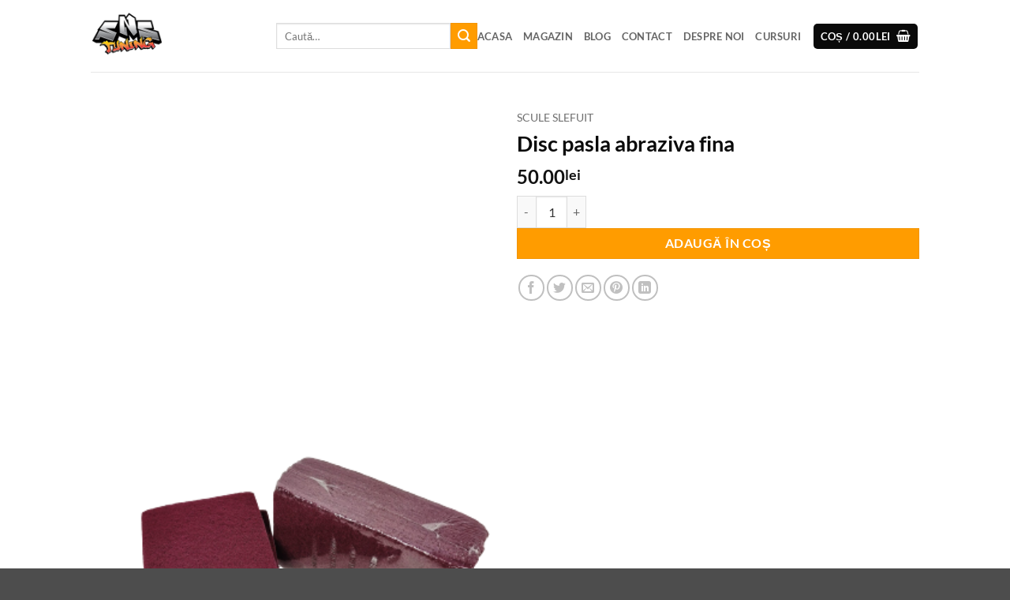

--- FILE ---
content_type: text/html; charset=UTF-8
request_url: https://snstuning.ro/produs/disc-pasla-abraziva/
body_size: 20831
content:
<!DOCTYPE html><html lang="ro-RO" class="loading-site no-js"><head><meta charset="UTF-8" /><link rel="profile" href="http://gmpg.org/xfn/11" /><link rel="pingback" href="https://snstuning.ro/xmlrpc.php" /><meta name='robots' content='index, follow, max-image-preview:large, max-snippet:-1, max-video-preview:-1' /> <style>img:is([sizes="auto" i], [sizes^="auto," i]) { contain-intrinsic-size: 3000px 1500px }</style><meta name="viewport" content="width=device-width, initial-scale=1" /> <!-- This site is optimized with the Yoast SEO plugin v25.6 - https://yoast.com/wordpress/plugins/seo/ --><title>Disc pasla abraziva fina - Sns Tuning</title><link rel="preload" as="font" href="https://fonts.gstatic.com/s/lato/v17/S6uyw4BMUTPHjx4wXiWtFCc.woff2" crossorigin/><link rel="stylesheet" id="siteground-optimizer-combined-css-c8a899658f2b1788dae63d9f9454e7d4" href="https://snstuning.ro/wp-content/uploads/siteground-optimizer-assets/siteground-optimizer-combined-css-c8a899658f2b1788dae63d9f9454e7d4.css" media="all" /><meta name="description" content="Disc pasla abraziva fina  diametru de 15x23 mm  set de 10 discuri" /><link rel="canonical" href="https://snstuning.ro/produs/disc-pasla-abraziva/" /><meta property="og:locale" content="ro_RO" /><meta property="og:type" content="article" /><meta property="og:title" content="Disc pasla abraziva fina - Sns Tuning" /><meta property="og:description" content="Disc pasla abraziva fina  diametru de 15x23 mm  set de 10 discuri" /><meta property="og:url" content="https://snstuning.ro/produs/disc-pasla-abraziva/" /><meta property="og:site_name" content="Sns Tuning" /><meta property="article:publisher" content="https://www.facebook.com/snstuninggarage/notifications/" /><meta property="article:modified_time" content="2022-11-16T11:11:57+00:00" /><meta property="og:image" content="https://snstuning.ro/wp-content/uploads/2021/10/Screenshot_2021-10-20-22-27-12-48_965bbf4d18d205f782c6b8409c5773a4-removebg-preview-1.png" /><meta property="og:image:width" content="335" /><meta property="og:image:height" content="745" /><meta property="og:image:type" content="image/png" /><meta name="twitter:card" content="summary_large_image" /><meta name="twitter:label1" content="Timp estimat pentru citire" /><meta name="twitter:data1" content="1 minut" /> <script type="application/ld+json" class="yoast-schema-graph">{"@context":"https://schema.org","@graph":[{"@type":"WebPage","@id":"https://snstuning.ro/produs/disc-pasla-abraziva/","url":"https://snstuning.ro/produs/disc-pasla-abraziva/","name":"Disc pasla abraziva fina - Sns Tuning","isPartOf":{"@id":"https://snstuning.ro/#website"},"primaryImageOfPage":{"@id":"https://snstuning.ro/produs/disc-pasla-abraziva/#primaryimage"},"image":{"@id":"https://snstuning.ro/produs/disc-pasla-abraziva/#primaryimage"},"thumbnailUrl":"https://i0.wp.com/snstuning.ro/wp-content/uploads/2021/10/Screenshot_2021-10-20-22-27-12-48_965bbf4d18d205f782c6b8409c5773a4-removebg-preview-1.png?fit=335%2C745&ssl=1","datePublished":"2021-10-20T20:18:00+00:00","dateModified":"2022-11-16T11:11:57+00:00","description":"Disc pasla abraziva fina diametru de 15x23 mm set de 10 discuri","breadcrumb":{"@id":"https://snstuning.ro/produs/disc-pasla-abraziva/#breadcrumb"},"inLanguage":"ro-RO","potentialAction":[{"@type":"ReadAction","target":["https://snstuning.ro/produs/disc-pasla-abraziva/"]}]},{"@type":"ImageObject","inLanguage":"ro-RO","@id":"https://snstuning.ro/produs/disc-pasla-abraziva/#primaryimage","url":"https://i0.wp.com/snstuning.ro/wp-content/uploads/2021/10/Screenshot_2021-10-20-22-27-12-48_965bbf4d18d205f782c6b8409c5773a4-removebg-preview-1.png?fit=335%2C745&ssl=1","contentUrl":"https://i0.wp.com/snstuning.ro/wp-content/uploads/2021/10/Screenshot_2021-10-20-22-27-12-48_965bbf4d18d205f782c6b8409c5773a4-removebg-preview-1.png?fit=335%2C745&ssl=1","width":335,"height":745,"caption":"Pasla abraziva pentru matuire rosie"},{"@type":"BreadcrumbList","@id":"https://snstuning.ro/produs/disc-pasla-abraziva/#breadcrumb","itemListElement":[{"@type":"ListItem","position":1,"name":"Home","item":"https://snstuning.ro/"},{"@type":"ListItem","position":2,"name":"Magazin","item":"https://snstuning.ro/magazin/"},{"@type":"ListItem","position":3,"name":"Disc pasla abraziva fina"}]},{"@type":"WebSite","@id":"https://snstuning.ro/#website","url":"https://snstuning.ro/","name":"Sns Tuning","description":"Magazin de Vopsea auto, Pistoale Vopsit, Masini si Tampoane de Slefuit, Vopseluri Custom si Fulgi metalici cu livrare a doua zi in Romania.","publisher":{"@id":"https://snstuning.ro/#organization"},"potentialAction":[{"@type":"SearchAction","target":{"@type":"EntryPoint","urlTemplate":"https://snstuning.ro/?s={search_term_string}"},"query-input":{"@type":"PropertyValueSpecification","valueRequired":true,"valueName":"search_term_string"}}],"inLanguage":"ro-RO"},{"@type":"Organization","@id":"https://snstuning.ro/#organization","name":"SNS TUNING","url":"https://snstuning.ro/","logo":{"@type":"ImageObject","inLanguage":"ro-RO","@id":"https://snstuning.ro/#/schema/logo/image/","url":"https://i2.wp.com/snstuning.ro/wp-content/uploads/2019/06/SNS-tuning-01.png?fit=1024%2C1024&ssl=1","contentUrl":"https://i2.wp.com/snstuning.ro/wp-content/uploads/2019/06/SNS-tuning-01.png?fit=1024%2C1024&ssl=1","width":1024,"height":1024,"caption":"SNS TUNING"},"image":{"@id":"https://snstuning.ro/#/schema/logo/image/"},"sameAs":["https://www.facebook.com/snstuninggarage/notifications/","https://www.instagram.com/snstuninggarage/","https://www.youtube.com/channel/UCYokwBuumuozhx8fZzc-hvg/videos?view_as=subscriber"]}]}</script> <!-- / Yoast SEO plugin. --><link rel='dns-prefetch' href='//stats.wp.com' /><link rel='dns-prefetch' href='//capi-automation.s3.us-east-2.amazonaws.com' /><link rel='dns-prefetch' href='//www.googletagmanager.com' /><link rel='preconnect' href='//c0.wp.com' /><link rel='preconnect' href='//i0.wp.com' /><link rel='prefetch' href='https://snstuning.ro/wp-content/themes/flatsome/assets/js/flatsome.js?ver=e2eddd6c228105dac048' /><link rel='prefetch' href='https://snstuning.ro/wp-content/themes/flatsome/assets/js/chunk.slider.js?ver=3.20.4' /><link rel='prefetch' href='https://snstuning.ro/wp-content/themes/flatsome/assets/js/chunk.popups.js?ver=3.20.4' /><link rel='prefetch' href='https://snstuning.ro/wp-content/themes/flatsome/assets/js/chunk.tooltips.js?ver=3.20.4' /><link rel='prefetch' href='https://snstuning.ro/wp-content/themes/flatsome/assets/js/woocommerce.js?ver=1c9be63d628ff7c3ff4c' /><link rel="alternate" type="application/rss+xml" title="Sns Tuning &raquo; Flux" href="https://snstuning.ro/feed/" /><link rel="alternate" type="application/rss+xml" title="Sns Tuning &raquo; Flux comentarii" href="https://snstuning.ro/comments/feed/" /> <style id='wp-block-library-inline-css' type='text/css'> :root{--wp-admin-theme-color:#007cba;--wp-admin-theme-color--rgb:0,124,186;--wp-admin-theme-color-darker-10:#006ba1;--wp-admin-theme-color-darker-10--rgb:0,107,161;--wp-admin-theme-color-darker-20:#005a87;--wp-admin-theme-color-darker-20--rgb:0,90,135;--wp-admin-border-width-focus:2px;--wp-block-synced-color:#7a00df;--wp-block-synced-color--rgb:122,0,223;--wp-bound-block-color:var(--wp-block-synced-color)}@media (min-resolution:192dpi){:root{--wp-admin-border-width-focus:1.5px}}.wp-element-button{cursor:pointer}:root{--wp--preset--font-size--normal:16px;--wp--preset--font-size--huge:42px}:root .has-very-light-gray-background-color{background-color:#eee}:root .has-very-dark-gray-background-color{background-color:#313131}:root .has-very-light-gray-color{color:#eee}:root .has-very-dark-gray-color{color:#313131}:root .has-vivid-green-cyan-to-vivid-cyan-blue-gradient-background{background:linear-gradient(135deg,#00d084,#0693e3)}:root .has-purple-crush-gradient-background{background:linear-gradient(135deg,#34e2e4,#4721fb 50%,#ab1dfe)}:root .has-hazy-dawn-gradient-background{background:linear-gradient(135deg,#faaca8,#dad0ec)}:root .has-subdued-olive-gradient-background{background:linear-gradient(135deg,#fafae1,#67a671)}:root .has-atomic-cream-gradient-background{background:linear-gradient(135deg,#fdd79a,#004a59)}:root .has-nightshade-gradient-background{background:linear-gradient(135deg,#330968,#31cdcf)}:root .has-midnight-gradient-background{background:linear-gradient(135deg,#020381,#2874fc)}.has-regular-font-size{font-size:1em}.has-larger-font-size{font-size:2.625em}.has-normal-font-size{font-size:var(--wp--preset--font-size--normal)}.has-huge-font-size{font-size:var(--wp--preset--font-size--huge)}.has-text-align-center{text-align:center}.has-text-align-left{text-align:left}.has-text-align-right{text-align:right}#end-resizable-editor-section{display:none}.aligncenter{clear:both}.items-justified-left{justify-content:flex-start}.items-justified-center{justify-content:center}.items-justified-right{justify-content:flex-end}.items-justified-space-between{justify-content:space-between}.screen-reader-text{border:0;clip:rect(1px,1px,1px,1px);clip-path:inset(50%);height:1px;margin:-1px;overflow:hidden;padding:0;position:absolute;width:1px;word-wrap:normal!important}.screen-reader-text:focus{background-color:#ddd;clip:auto!important;clip-path:none;color:#444;display:block;font-size:1em;height:auto;left:5px;line-height:normal;padding:15px 23px 14px;text-decoration:none;top:5px;width:auto;z-index:100000}html :where(.has-border-color){border-style:solid}html :where([style*=border-top-color]){border-top-style:solid}html :where([style*=border-right-color]){border-right-style:solid}html :where([style*=border-bottom-color]){border-bottom-style:solid}html :where([style*=border-left-color]){border-left-style:solid}html :where([style*=border-width]){border-style:solid}html :where([style*=border-top-width]){border-top-style:solid}html :where([style*=border-right-width]){border-right-style:solid}html :where([style*=border-bottom-width]){border-bottom-style:solid}html :where([style*=border-left-width]){border-left-style:solid}html :where(img[class*=wp-image-]){height:auto;max-width:100%}:where(figure){margin:0 0 1em}html :where(.is-position-sticky){--wp-admin--admin-bar--position-offset:var(--wp-admin--admin-bar--height,0px)}@media screen and (max-width:600px){html :where(.is-position-sticky){--wp-admin--admin-bar--position-offset:0px}} </style><link rel='stylesheet' id='photoswipe-css' href='https://c0.wp.com/p/woocommerce/9.8.6/assets/css/photoswipe/photoswipe.min.css' type='text/css' media='all' /><link rel='stylesheet' id='photoswipe-default-skin-css' href='https://c0.wp.com/p/woocommerce/9.8.6/assets/css/photoswipe/default-skin/default-skin.min.css' type='text/css' media='all' /> <style id='woocommerce-inline-inline-css' type='text/css'> .woocommerce form .form-row .required { visibility: visible; } </style><link rel='stylesheet' id='brands-styles-css' href='https://c0.wp.com/p/woocommerce/9.8.6/assets/css/brands.css' type='text/css' media='all' /> <style id='flatsome-main-inline-css' type='text/css'> @font-face {
 font-family: "fl-icons";
 font-display: block;
 src: url(https://snstuning.ro/wp-content/themes/flatsome/assets/css/icons/fl-icons.eot?v=3.20.4);
 src:
 url(https://snstuning.ro/wp-content/themes/flatsome/assets/css/icons/fl-icons.eot#iefix?v=3.20.4) format("embedded-opentype"),
 url(https://snstuning.ro/wp-content/themes/flatsome/assets/css/icons/fl-icons.woff2?v=3.20.4) format("woff2"),
 url(https://snstuning.ro/wp-content/themes/flatsome/assets/css/icons/fl-icons.ttf?v=3.20.4) format("truetype"),
 url(https://snstuning.ro/wp-content/themes/flatsome/assets/css/icons/fl-icons.woff?v=3.20.4) format("woff"),
 url(https://snstuning.ro/wp-content/themes/flatsome/assets/css/icons/fl-icons.svg?v=3.20.4#fl-icons) format("svg");
 } </style> <script type="text/javascript" src="https://c0.wp.com/c/6.6.4/wp-includes/js/jquery/jquery.min.js" id="jquery-core-js"></script> <script type="text/javascript" src="https://c0.wp.com/c/6.6.4/wp-includes/js/jquery/jquery-migrate.min.js" id="jquery-migrate-js"></script> <script type="text/javascript" id="wc-add-to-cart-js-extra"> /* <![CDATA[ */
var wc_add_to_cart_params = {"ajax_url":"\/wp-admin\/admin-ajax.php","wc_ajax_url":"\/?wc-ajax=%%endpoint%%","i18n_view_cart":"Vezi co\u0219ul","cart_url":"https:\/\/snstuning.ro\/cos\/","is_cart":"","cart_redirect_after_add":"no"};
/* ]]> */ </script> <script type="text/javascript" id="wc-single-product-js-extra"> /* <![CDATA[ */
var wc_single_product_params = {"i18n_required_rating_text":"Te rog selecteaz\u0103 o evaluare","i18n_rating_options":["Una din 5 stele","2 din 5 stele","3 din 5 stele","4 din 5 stele","5 din 5 stele"],"i18n_product_gallery_trigger_text":"Vezi galeria cu imagini pe ecran \u00eentreg","review_rating_required":"yes","flexslider":{"rtl":false,"animation":"slide","smoothHeight":true,"directionNav":false,"controlNav":"thumbnails","slideshow":false,"animationSpeed":500,"animationLoop":false,"allowOneSlide":false},"zoom_enabled":"","zoom_options":[],"photoswipe_enabled":"1","photoswipe_options":{"shareEl":false,"closeOnScroll":false,"history":false,"hideAnimationDuration":0,"showAnimationDuration":0},"flexslider_enabled":"1"};
/* ]]> */ </script> <script defer type="text/javascript" src="https://stats.wp.com/s-202605.js" id="woocommerce-analytics-js" defer="defer" data-wp-strategy="defer"></script> <!-- Google tag (gtag.js) snippet added by Site Kit --> <!-- Google Analytics snippet added by Site Kit --> <script defer type="text/javascript" src="https://www.googletagmanager.com/gtag/js?id=GT-KT5G2JQ" id="google_gtagjs-js" async></script> <script defer type="text/javascript" id="google_gtagjs-js-after"> /* <![CDATA[ */
window.dataLayer = window.dataLayer || [];function gtag(){dataLayer.push(arguments);}
gtag("set","linker",{"domains":["snstuning.ro"]});
gtag("js", new Date());
gtag("set", "developer_id.dZTNiMT", true);
gtag("config", "GT-KT5G2JQ");
/* ]]> */ </script><link rel="https://api.w.org/" href="https://snstuning.ro/wp-json/" /><link rel="alternate" title="JSON" type="application/json" href="https://snstuning.ro/wp-json/wp/v2/product/12108" /><link rel="EditURI" type="application/rsd+xml" title="RSD" href="https://snstuning.ro/xmlrpc.php?rsd" /><meta name="generator" content="WordPress 6.6.4" /><meta name="generator" content="WooCommerce 9.8.6" /><link rel='shortlink' href='https://snstuning.ro/?p=12108' /><link rel="alternate" title="oEmbed (JSON)" type="application/json+oembed" href="https://snstuning.ro/wp-json/oembed/1.0/embed?url=https%3A%2F%2Fsnstuning.ro%2Fprodus%2Fdisc-pasla-abraziva%2F" /><link rel="alternate" title="oEmbed (XML)" type="text/xml+oembed" href="https://snstuning.ro/wp-json/oembed/1.0/embed?url=https%3A%2F%2Fsnstuning.ro%2Fprodus%2Fdisc-pasla-abraziva%2F&#038;format=xml" /><meta name="generator" content="Site Kit by Google 1.171.0" /> <style>img#wpstats{display:none}</style><meta name="facebook-domain-verification" content="kj9v8sv987lqbchs8m9uvjpnghva6c" /> <noscript><style>.woocommerce-product-gallery{ opacity: 1 !important; }</style></noscript><meta name="google-site-verification" content="Cqv9Z-tbk7wj6T57HW0M2xdY1v-78tO3VI6Ajycs1-g"> <!-- Google AdSense meta tags added by Site Kit --><meta name="google-adsense-platform-account" content="ca-host-pub-2644536267352236"><meta name="google-adsense-platform-domain" content="sitekit.withgoogle.com"> <!-- End Google AdSense meta tags added by Site Kit --> <script  type="text/javascript"> !function(f,b,e,v,n,t,s){if(f.fbq)return;n=f.fbq=function(){n.callMethod?
 n.callMethod.apply(n,arguments):n.queue.push(arguments)};if(!f._fbq)f._fbq=n;
 n.push=n;n.loaded=!0;n.version='2.0';n.queue=[];t=b.createElement(e);t.async=!0;
 t.src=v;s=b.getElementsByTagName(e)[0];s.parentNode.insertBefore(t,s)}(window,
 document,'script','https://connect.facebook.net/en_US/fbevents.js'); </script> <!-- WooCommerce Facebook Integration Begin --> <!-- WooCommerce Facebook Integration End --> <!-- Google Tag Manager snippet added by Site Kit --> <script type="text/javascript"> /* <![CDATA[ */
 ( function( w, d, s, l, i ) {
 w[l] = w[l] || [];
 w[l].push( {'gtm.start': new Date().getTime(), event: 'gtm.js'} );
 var f = d.getElementsByTagName( s )[0],
 j = d.createElement( s ), dl = l != 'dataLayer' ? '&l=' + l : '';
 j.async = true;
 j.src = 'https://www.googletagmanager.com/gtm.js?id=' + i + dl;
 f.parentNode.insertBefore( j, f );
 } )( window, document, 'script', 'dataLayer', 'GTM-T8T9LDK' ); 
/* ]]> */ </script> <!-- End Google Tag Manager snippet added by Site Kit --><link rel="icon" href="https://i0.wp.com/snstuning.ro/wp-content/uploads/2019/05/cropped-FAVICON-SNS.png?fit=32%2C32&#038;ssl=1" sizes="32x32" /><link rel="icon" href="https://i0.wp.com/snstuning.ro/wp-content/uploads/2019/05/cropped-FAVICON-SNS.png?fit=192%2C192&#038;ssl=1" sizes="192x192" /><link rel="apple-touch-icon" href="https://i0.wp.com/snstuning.ro/wp-content/uploads/2019/05/cropped-FAVICON-SNS.png?fit=180%2C180&#038;ssl=1" /><meta name="msapplication-TileImage" content="https://i0.wp.com/snstuning.ro/wp-content/uploads/2019/05/cropped-FAVICON-SNS.png?fit=270%2C270&#038;ssl=1" /> <style id="custom-css" type="text/css">:root {--primary-color: #0a0a0a;--fs-color-primary: #0a0a0a;--fs-color-secondary: #ff9c00;--fs-color-success: #627D47;--fs-color-alert: #b20000;--fs-color-base: #0a0a0a;--fs-experimental-link-color: #334862;--fs-experimental-link-color-hover: #111;}.tooltipster-base {--tooltip-color: #fff;--tooltip-bg-color: #000;}.off-canvas-right .mfp-content, .off-canvas-left .mfp-content {--drawer-width: 300px;}.off-canvas .mfp-content.off-canvas-cart {--drawer-width: 360px;}.header-main{height: 91px}#logo img{max-height: 91px}#logo{width:205px;}.header-bottom{min-height: 43px}.header-top{min-height: 34px}.transparent .header-main{height: 30px}.transparent #logo img{max-height: 30px}.has-transparent + .page-title:first-of-type,.has-transparent + #main > .page-title,.has-transparent + #main > div > .page-title,.has-transparent + #main .page-header-wrapper:first-of-type .page-title{padding-top: 110px;}.header.show-on-scroll,.stuck .header-main{height:70px!important}.stuck #logo img{max-height: 70px!important}.search-form{ width: 100%;}.header-bg-color {background-color: rgba(255,255,255,0.9)}.header-bottom {background-color: #000000}.stuck .header-main .nav > li > a{line-height: 50px }@media (max-width: 549px) {.header-main{height: 70px}#logo img{max-height: 70px}}.nav-dropdown{font-size:100%}h1,h2,h3,h4,h5,h6,.heading-font{color: #0a0a0a;}body{font-family: Lato, sans-serif;}body {font-weight: 400;font-style: normal;}.nav > li > a {font-family: Lato, sans-serif;}.mobile-sidebar-levels-2 .nav > li > ul > li > a {font-family: Lato, sans-serif;}.nav > li > a,.mobile-sidebar-levels-2 .nav > li > ul > li > a {font-weight: 700;font-style: normal;}h1,h2,h3,h4,h5,h6,.heading-font, .off-canvas-center .nav-sidebar.nav-vertical > li > a{font-family: Lato, sans-serif;}h1,h2,h3,h4,h5,h6,.heading-font,.banner h1,.banner h2 {font-weight: 700;font-style: normal;}.alt-font{font-family: "Dancing Script", sans-serif;}.alt-font {font-weight: 400!important;font-style: normal!important;}.has-equal-box-heights .box-image {padding-top: 100%;}.shop-page-title.featured-title .title-bg{ background-image: url(https://snstuning.ro/wp-content/uploads/2021/10/Screenshot_2021-10-20-22-27-12-48_965bbf4d18d205f782c6b8409c5773a4-removebg-preview-1.png)!important;}@media screen and (min-width: 550px){.products .box-vertical .box-image{min-width: 300px!important;width: 300px!important;}}.footer-2{background-color: #cccccc}.nav-vertical-fly-out > li + li {border-top-width: 1px; border-top-style: solid;}.label-new.menu-item > a:after{content:"Nou";}.label-hot.menu-item > a:after{content:"Hot";}.label-sale.menu-item > a:after{content:"Sale";}.label-popular.menu-item > a:after{content:"Popular";}</style><style id="kirki-inline-styles">/* latin-ext */
@font-face {
 font-family: 'Lato';
 font-style: normal;
 font-weight: 400;
 font-display: swap;
 src: url(https://snstuning.ro/wp-content/fonts/lato/S6uyw4BMUTPHjxAwXjeu.woff2) format('woff2');
 unicode-range: U+0100-02BA, U+02BD-02C5, U+02C7-02CC, U+02CE-02D7, U+02DD-02FF, U+0304, U+0308, U+0329, U+1D00-1DBF, U+1E00-1E9F, U+1EF2-1EFF, U+2020, U+20A0-20AB, U+20AD-20C0, U+2113, U+2C60-2C7F, U+A720-A7FF;
}
/* latin */
@font-face {
 font-family: 'Lato';
 font-style: normal;
 font-weight: 400;
 font-display: swap;
 src: url(https://snstuning.ro/wp-content/fonts/lato/S6uyw4BMUTPHjx4wXg.woff2) format('woff2');
 unicode-range: U+0000-00FF, U+0131, U+0152-0153, U+02BB-02BC, U+02C6, U+02DA, U+02DC, U+0304, U+0308, U+0329, U+2000-206F, U+20AC, U+2122, U+2191, U+2193, U+2212, U+2215, U+FEFF, U+FFFD;
}
/* latin-ext */
@font-face {
 font-family: 'Lato';
 font-style: normal;
 font-weight: 700;
 font-display: swap;
 src: url(https://snstuning.ro/wp-content/fonts/lato/S6u9w4BMUTPHh6UVSwaPGR_p.woff2) format('woff2');
 unicode-range: U+0100-02BA, U+02BD-02C5, U+02C7-02CC, U+02CE-02D7, U+02DD-02FF, U+0304, U+0308, U+0329, U+1D00-1DBF, U+1E00-1E9F, U+1EF2-1EFF, U+2020, U+20A0-20AB, U+20AD-20C0, U+2113, U+2C60-2C7F, U+A720-A7FF;
}
/* latin */
@font-face {
 font-family: 'Lato';
 font-style: normal;
 font-weight: 700;
 font-display: swap;
 src: url(https://snstuning.ro/wp-content/fonts/lato/S6u9w4BMUTPHh6UVSwiPGQ.woff2) format('woff2');
 unicode-range: U+0000-00FF, U+0131, U+0152-0153, U+02BB-02BC, U+02C6, U+02DA, U+02DC, U+0304, U+0308, U+0329, U+2000-206F, U+20AC, U+2122, U+2191, U+2193, U+2212, U+2215, U+FEFF, U+FFFD;
}/* vietnamese */
@font-face {
 font-family: 'Dancing Script';
 font-style: normal;
 font-weight: 400;
 font-display: swap;
 src: url(https://snstuning.ro/wp-content/fonts/dancing-script/If2cXTr6YS-zF4S-kcSWSVi_sxjsohD9F50Ruu7BMSo3Rep8ltA.woff2) format('woff2');
 unicode-range: U+0102-0103, U+0110-0111, U+0128-0129, U+0168-0169, U+01A0-01A1, U+01AF-01B0, U+0300-0301, U+0303-0304, U+0308-0309, U+0323, U+0329, U+1EA0-1EF9, U+20AB;
}
/* latin-ext */
@font-face {
 font-family: 'Dancing Script';
 font-style: normal;
 font-weight: 400;
 font-display: swap;
 src: url(https://snstuning.ro/wp-content/fonts/dancing-script/If2cXTr6YS-zF4S-kcSWSVi_sxjsohD9F50Ruu7BMSo3ROp8ltA.woff2) format('woff2');
 unicode-range: U+0100-02BA, U+02BD-02C5, U+02C7-02CC, U+02CE-02D7, U+02DD-02FF, U+0304, U+0308, U+0329, U+1D00-1DBF, U+1E00-1E9F, U+1EF2-1EFF, U+2020, U+20A0-20AB, U+20AD-20C0, U+2113, U+2C60-2C7F, U+A720-A7FF;
}
/* latin */
@font-face {
 font-family: 'Dancing Script';
 font-style: normal;
 font-weight: 400;
 font-display: swap;
 src: url(https://snstuning.ro/wp-content/fonts/dancing-script/If2cXTr6YS-zF4S-kcSWSVi_sxjsohD9F50Ruu7BMSo3Sup8.woff2) format('woff2');
 unicode-range: U+0000-00FF, U+0131, U+0152-0153, U+02BB-02BC, U+02C6, U+02DA, U+02DC, U+0304, U+0308, U+0329, U+2000-206F, U+20AC, U+2122, U+2191, U+2193, U+2212, U+2215, U+FEFF, U+FFFD;
}</style></head><body class="product-template-default single single-product postid-12108 theme-flatsome woocommerce woocommerce-page woocommerce-no-js lightbox nav-dropdown-has-arrow nav-dropdown-has-shadow nav-dropdown-has-border parallax-mobile"> <!-- Google Tag Manager (noscript) snippet added by Site Kit --> <noscript> <iframe src="https://www.googletagmanager.com/ns.html?id=GTM-T8T9LDK" height="0" width="0" style="display:none;visibility:hidden"></iframe> </noscript> <!-- End Google Tag Manager (noscript) snippet added by Site Kit --> <a class="skip-link screen-reader-text" href="#main">Skip to content</a><div id="wrapper"><header id="header" class="header has-sticky sticky-jump"><div class="header-wrapper"><div id="top-bar" class="header-top hide-for-sticky nav-dark show-for-medium"><div class="flex-row container"><div class="flex-col hide-for-medium flex-left"><ul class="nav nav-left medium-nav-center nav-small  nav-divided"></ul></div><div class="flex-col hide-for-medium flex-center"><ul class="nav nav-center nav-small  nav-divided"></ul></div><div class="flex-col hide-for-medium flex-right"><ul class="nav top-bar-nav nav-right nav-small  nav-divided"></ul></div><div class="flex-col show-for-medium flex-grow"><ul class="nav nav-center nav-small mobile-nav  nav-divided"></ul></div></div></div><div id="masthead" class="header-main "><div class="header-inner flex-row container logo-left medium-logo-center" role="navigation"> <!-- Logo --><div id="logo" class="flex-col logo"> <!-- Header logo --> <a href="https://snstuning.ro/" title="Sns Tuning - Magazin de Vopsea auto, Pistoale Vopsit, Masini si Tampoane de Slefuit, Vopseluri Custom si Fulgi metalici cu livrare a doua zi in Romania." rel="home"> <img width="200" height="200" src="https://i0.wp.com/snstuning.ro/wp-content/uploads/2019/11/small-sns-tuning-logo.png?fit=200%2C200&#038;ssl=1" class="header_logo header-logo" alt="Sns Tuning"/><img  width="200" height="200" src="https://i0.wp.com/snstuning.ro/wp-content/uploads/2019/11/small-sns-tuning-logo.png?fit=200%2C200&#038;ssl=1" class="header-logo-dark" alt="Sns Tuning"/></a></div> <!-- Mobile Left Elements --><div class="flex-col show-for-medium flex-left"><ul class="mobile-nav nav nav-left "><li class="nav-icon has-icon"><div class="header-button"> <a href="#" class="icon primary button round is-small" data-open="#main-menu" data-pos="left" data-bg="main-menu-overlay" role="button" aria-label="Menu" aria-controls="main-menu" aria-expanded="false" aria-haspopup="dialog" data-flatsome-role-button> <i class="icon-menu" aria-hidden="true"></i> </a></div></li></ul></div> <!-- Left Elements --><div class="flex-col hide-for-medium flex-left
 flex-grow"><ul class="header-nav header-nav-main nav nav-left  nav-uppercase" ><li class="header-search-form search-form html relative has-icon"><div class="header-search-form-wrapper"><div class="searchform-wrapper ux-search-box relative is-normal"><form role="search" method="get" class="searchform" action="https://snstuning.ro/"><div class="flex-row relative"><div class="flex-col flex-grow"> <label class="screen-reader-text" for="woocommerce-product-search-field-0">Caută după:</label> <input type="search" id="woocommerce-product-search-field-0" class="search-field mb-0" placeholder="Caută&hellip;" value="" name="s" /> <input type="hidden" name="post_type" value="product" /></div><div class="flex-col"> <button type="submit" value="Caută" class="ux-search-submit submit-button secondary button  icon mb-0" aria-label="Submit"> <i class="icon-search" aria-hidden="true"></i> </button></div></div><div class="live-search-results text-left z-top"></div></form></div></div></li></ul></div> <!-- Right Elements --><div class="flex-col hide-for-medium flex-right"><ul class="header-nav header-nav-main nav nav-right  nav-uppercase"><li id="menu-item-1077" class="menu-item menu-item-type-post_type menu-item-object-page menu-item-home menu-item-1077 menu-item-design-default"><a href="https://snstuning.ro/" class="nav-top-link">Acasa</a></li><li id="menu-item-3189" class="menu-item menu-item-type-post_type menu-item-object-page current_page_parent menu-item-3189 menu-item-design-default"><a href="https://snstuning.ro/magazin/" class="nav-top-link">Magazin</a></li><li id="menu-item-13248" class="menu-item menu-item-type-post_type menu-item-object-page menu-item-13248 menu-item-design-default"><a href="https://snstuning.ro/blog/" class="nav-top-link">Blog</a></li><li id="menu-item-1075" class="menu-item menu-item-type-post_type menu-item-object-page menu-item-1075 menu-item-design-default"><a href="https://snstuning.ro/contact/" class="nav-top-link">Contact</a></li><li id="menu-item-1076" class="menu-item menu-item-type-post_type menu-item-object-page menu-item-1076 menu-item-design-default"><a href="https://snstuning.ro/despre-noi/" class="nav-top-link">Despre Noi</a></li><li id="menu-item-1074" class="menu-item menu-item-type-post_type menu-item-object-page menu-item-1074 menu-item-design-default"><a href="https://snstuning.ro/cursuri/" class="nav-top-link">Cursuri</a></li><li class="cart-item has-icon has-dropdown"><div class="header-button"> <a href="https://snstuning.ro/cos/" class="header-cart-link nav-top-link icon primary button round is-small" title="Coș" aria-label="Vezi coșul" aria-expanded="false" aria-haspopup="true" role="button" data-flatsome-role-button> <span class="header-cart-title"> Coș   / <span class="cart-price"><span class="woocommerce-Price-amount amount"><bdi>0.00<span class="woocommerce-Price-currencySymbol">lei</span></bdi></span></span> </span> <i class="icon-shopping-basket" aria-hidden="true" data-icon-label="0"></i> </a></div><ul class="nav-dropdown nav-dropdown-default"><li class="html widget_shopping_cart"><div class="widget_shopping_cart_content"><div class="ux-mini-cart-empty flex flex-row-col text-center pt pb"><div class="ux-mini-cart-empty-icon"> <svg aria-hidden="true" xmlns="http://www.w3.org/2000/svg" viewBox="0 0 17 19" style="opacity:.1;height:80px;"> <path d="M8.5 0C6.7 0 5.3 1.2 5.3 2.7v2H2.1c-.3 0-.6.3-.7.7L0 18.2c0 .4.2.8.6.8h15.7c.4 0 .7-.3.7-.7v-.1L15.6 5.4c0-.3-.3-.6-.7-.6h-3.2v-2c0-1.6-1.4-2.8-3.2-2.8zM6.7 2.7c0-.8.8-1.4 1.8-1.4s1.8.6 1.8 1.4v2H6.7v-2zm7.5 3.4 1.3 11.5h-14L2.8 6.1h2.5v1.4c0 .4.3.7.7.7.4 0 .7-.3.7-.7V6.1h3.5v1.4c0 .4.3.7.7.7s.7-.3.7-.7V6.1h2.6z" fill-rule="evenodd" clip-rule="evenodd" fill="currentColor"></path> </svg></div><p class="woocommerce-mini-cart__empty-message empty">Nu ai niciun produs în coș.</p><p class="return-to-shop"> <a class="button primary wc-backward" href="https://snstuning.ro/magazin/"> Înapoi la magazin </a></p></div></div></li></ul></li></ul></div> <!-- Mobile Right Elements --><div class="flex-col show-for-medium flex-right"><ul class="mobile-nav nav nav-right "><li class="cart-item has-icon"><div class="header-button"> <a href="https://snstuning.ro/cos/" class="header-cart-link nav-top-link icon primary button round is-small off-canvas-toggle" title="Coș" aria-label="Vezi coșul" aria-expanded="false" aria-haspopup="dialog" role="button" data-open="#cart-popup" data-class="off-canvas-cart" data-pos="right" aria-controls="cart-popup" data-flatsome-role-button> <i class="icon-shopping-basket" aria-hidden="true" data-icon-label="0"></i> </a></div> <!-- Cart Sidebar Popup --><div id="cart-popup" class="mfp-hide"><div class="cart-popup-inner inner-padding cart-popup-inner--sticky"><div class="cart-popup-title text-center"> <span class="heading-font uppercase">Coș</span><div class="is-divider"></div></div><div class="widget_shopping_cart"><div class="widget_shopping_cart_content"><div class="ux-mini-cart-empty flex flex-row-col text-center pt pb"><div class="ux-mini-cart-empty-icon"> <svg aria-hidden="true" xmlns="http://www.w3.org/2000/svg" viewBox="0 0 17 19" style="opacity:.1;height:80px;"> <path d="M8.5 0C6.7 0 5.3 1.2 5.3 2.7v2H2.1c-.3 0-.6.3-.7.7L0 18.2c0 .4.2.8.6.8h15.7c.4 0 .7-.3.7-.7v-.1L15.6 5.4c0-.3-.3-.6-.7-.6h-3.2v-2c0-1.6-1.4-2.8-3.2-2.8zM6.7 2.7c0-.8.8-1.4 1.8-1.4s1.8.6 1.8 1.4v2H6.7v-2zm7.5 3.4 1.3 11.5h-14L2.8 6.1h2.5v1.4c0 .4.3.7.7.7.4 0 .7-.3.7-.7V6.1h3.5v1.4c0 .4.3.7.7.7s.7-.3.7-.7V6.1h2.6z" fill-rule="evenodd" clip-rule="evenodd" fill="currentColor"></path> </svg></div><p class="woocommerce-mini-cart__empty-message empty">Nu ai niciun produs în coș.</p><p class="return-to-shop"> <a class="button primary wc-backward" href="https://snstuning.ro/magazin/"> Înapoi la magazin </a></p></div></div></div></div></div></li></ul></div></div><div class="container"><div class="top-divider full-width"></div></div></div><div id="wide-nav" class="header-bottom wide-nav nav-dark show-for-medium"><div class="flex-row container"><div class="flex-col show-for-medium flex-grow"><ul class="nav header-bottom-nav nav-center mobile-nav  nav-uppercase"><li class="header-search-form search-form html relative has-icon"><div class="header-search-form-wrapper"><div class="searchform-wrapper ux-search-box relative is-normal"><form role="search" method="get" class="searchform" action="https://snstuning.ro/"><div class="flex-row relative"><div class="flex-col flex-grow"> <label class="screen-reader-text" for="woocommerce-product-search-field-1">Caută după:</label> <input type="search" id="woocommerce-product-search-field-1" class="search-field mb-0" placeholder="Caută&hellip;" value="" name="s" /> <input type="hidden" name="post_type" value="product" /></div><div class="flex-col"> <button type="submit" value="Caută" class="ux-search-submit submit-button secondary button  icon mb-0" aria-label="Submit"> <i class="icon-search" aria-hidden="true"></i> </button></div></div><div class="live-search-results text-left z-top"></div></form></div></div></li></ul></div></div></div><div class="header-bg-container fill"><div class="header-bg-image fill"></div><div class="header-bg-color fill"></div></div></div></header><main id="main" class=""><div class="shop-container"><div class="container"><div class="woocommerce-notices-wrapper"></div></div><div id="product-12108" class="product type-product post-12108 status-publish first instock product_cat-scule-slefuit has-post-thumbnail taxable shipping-taxable purchasable product-type-simple"><div class="product-container"><div class="product-main"><div class="row content-row mb-0"><div class="product-gallery col large-6"><div class="product-gallery-default has-hover relative"><div class="badge-container is-larger absolute left top z-1"></div><div class="image-tools absolute top show-on-hover right z-3"></div><div class="woocommerce-product-gallery woocommerce-product-gallery--with-images woocommerce-product-gallery--columns-4 images" data-columns="4" style="opacity: 0; transition: opacity .25s ease-in-out;"><div class="woocommerce-product-gallery__wrapper"><div data-thumb="https://i0.wp.com/snstuning.ro/wp-content/uploads/2021/10/Screenshot_2021-10-20-22-27-12-48_965bbf4d18d205f782c6b8409c5773a4-removebg-preview-1.png?resize=100%2C100&#038;ssl=1" data-thumb-alt="Pasla abraziva pentru matuire rosie" data-thumb-srcset="https://i0.wp.com/snstuning.ro/wp-content/uploads/2021/10/Screenshot_2021-10-20-22-27-12-48_965bbf4d18d205f782c6b8409c5773a4-removebg-preview-1.png?resize=150%2C150&amp;ssl=1 150w, https://i0.wp.com/snstuning.ro/wp-content/uploads/2021/10/Screenshot_2021-10-20-22-27-12-48_965bbf4d18d205f782c6b8409c5773a4-removebg-preview-1.png?resize=300%2C300&amp;ssl=1 300w, https://i0.wp.com/snstuning.ro/wp-content/uploads/2021/10/Screenshot_2021-10-20-22-27-12-48_965bbf4d18d205f782c6b8409c5773a4-removebg-preview-1.png?resize=100%2C100&amp;ssl=1 100w, https://i0.wp.com/snstuning.ro/wp-content/uploads/2021/10/Screenshot_2021-10-20-22-27-12-48_965bbf4d18d205f782c6b8409c5773a4-removebg-preview-1.png?zoom=2&amp;resize=100%2C100&amp;ssl=1 200w"  data-thumb-sizes="(max-width: 100px) 100vw, 100px" class="woocommerce-product-gallery__image slide first"><a href="https://i0.wp.com/snstuning.ro/wp-content/uploads/2021/10/Screenshot_2021-10-20-22-27-12-48_965bbf4d18d205f782c6b8409c5773a4-removebg-preview-1.png?fit=335%2C745&#038;ssl=1"><img width="335" height="745" src="[data-uri]" data-src="https://i0.wp.com/snstuning.ro/wp-content/uploads/2021/10/Screenshot_2021-10-20-22-27-12-48_965bbf4d18d205f782c6b8409c5773a4-removebg-preview-1.png?fit=335%2C745&amp;ssl=1" class="wp-post-image ux-skip-lazy lazyload" alt="Pasla abraziva pentru matuire rosie" data-caption="Pasla abraziva pentru matuire rosie" data-src="https://i0.wp.com/snstuning.ro/wp-content/uploads/2021/10/Screenshot_2021-10-20-22-27-12-48_965bbf4d18d205f782c6b8409c5773a4-removebg-preview-1.png?fit=335%2C745&#038;ssl=1" data-large_image="https://i0.wp.com/snstuning.ro/wp-content/uploads/2021/10/Screenshot_2021-10-20-22-27-12-48_965bbf4d18d205f782c6b8409c5773a4-removebg-preview-1.png?fit=335%2C745&#038;ssl=1" data-large_image_width="335" data-large_image_height="745" decoding="async" fetchpriority="high" data-srcset="https://i0.wp.com/snstuning.ro/wp-content/uploads/2021/10/Screenshot_2021-10-20-22-27-12-48_965bbf4d18d205f782c6b8409c5773a4-removebg-preview-1.png?w=335&amp;ssl=1 335w, https://i0.wp.com/snstuning.ro/wp-content/uploads/2021/10/Screenshot_2021-10-20-22-27-12-48_965bbf4d18d205f782c6b8409c5773a4-removebg-preview-1.png?resize=135%2C300&amp;ssl=1 135w" sizes="(max-width: 335px) 100vw, 335px" /><noscript><img width="335" height="745" src="https://i0.wp.com/snstuning.ro/wp-content/uploads/2021/10/Screenshot_2021-10-20-22-27-12-48_965bbf4d18d205f782c6b8409c5773a4-removebg-preview-1.png?fit=335%2C745&amp;ssl=1" class="wp-post-image ux-skip-lazy lazyload" alt="Pasla abraziva pentru matuire rosie" data-caption="Pasla abraziva pentru matuire rosie" data-src="https://i0.wp.com/snstuning.ro/wp-content/uploads/2021/10/Screenshot_2021-10-20-22-27-12-48_965bbf4d18d205f782c6b8409c5773a4-removebg-preview-1.png?fit=335%2C745&#038;ssl=1" data-large_image="https://i0.wp.com/snstuning.ro/wp-content/uploads/2021/10/Screenshot_2021-10-20-22-27-12-48_965bbf4d18d205f782c6b8409c5773a4-removebg-preview-1.png?fit=335%2C745&#038;ssl=1" data-large_image_width="335" data-large_image_height="745" decoding="async" fetchpriority="high" srcset="https://i0.wp.com/snstuning.ro/wp-content/uploads/2021/10/Screenshot_2021-10-20-22-27-12-48_965bbf4d18d205f782c6b8409c5773a4-removebg-preview-1.png?w=335&amp;ssl=1 335w, https://i0.wp.com/snstuning.ro/wp-content/uploads/2021/10/Screenshot_2021-10-20-22-27-12-48_965bbf4d18d205f782c6b8409c5773a4-removebg-preview-1.png?resize=135%2C300&amp;ssl=1 135w" sizes="(max-width: 335px) 100vw, 335px" /></noscript></a></div><div data-thumb="https://i0.wp.com/snstuning.ro/wp-content/uploads/2021/10/Screenshot_2021-10-20-22-27-12-48_965bbf4d18d205f782c6b8409c5773a4-removebg-preview-1.png?resize=100%2C100&#038;ssl=1" data-thumb-alt="Pasla abraziva pentru matuire rosie" data-thumb-srcset="https://i0.wp.com/snstuning.ro/wp-content/uploads/2021/10/Screenshot_2021-10-20-22-27-12-48_965bbf4d18d205f782c6b8409c5773a4-removebg-preview-1.png?resize=150%2C150&amp;ssl=1 150w, https://i0.wp.com/snstuning.ro/wp-content/uploads/2021/10/Screenshot_2021-10-20-22-27-12-48_965bbf4d18d205f782c6b8409c5773a4-removebg-preview-1.png?resize=300%2C300&amp;ssl=1 300w, https://i0.wp.com/snstuning.ro/wp-content/uploads/2021/10/Screenshot_2021-10-20-22-27-12-48_965bbf4d18d205f782c6b8409c5773a4-removebg-preview-1.png?resize=100%2C100&amp;ssl=1 100w, https://i0.wp.com/snstuning.ro/wp-content/uploads/2021/10/Screenshot_2021-10-20-22-27-12-48_965bbf4d18d205f782c6b8409c5773a4-removebg-preview-1.png?zoom=2&amp;resize=100%2C100&amp;ssl=1 200w"  data-thumb-sizes="(max-width: 100px) 100vw, 100px" class="woocommerce-product-gallery__image slide"><a href="https://i0.wp.com/snstuning.ro/wp-content/uploads/2021/10/Screenshot_2021-10-20-22-27-12-48_965bbf4d18d205f782c6b8409c5773a4-removebg-preview-1.png?fit=335%2C745&#038;ssl=1"><img class="lazyload" width="335" height="745" src="[data-uri]" data-src="https://i0.wp.com/snstuning.ro/wp-content/uploads/2021/10/Screenshot_2021-10-20-22-27-12-48_965bbf4d18d205f782c6b8409c5773a4-removebg-preview-1.png?fit=335%2C745&amp;ssl=1" class="" alt="Pasla abraziva pentru matuire rosie" data-caption="Pasla abraziva pentru matuire rosie" data-src="https://i0.wp.com/snstuning.ro/wp-content/uploads/2021/10/Screenshot_2021-10-20-22-27-12-48_965bbf4d18d205f782c6b8409c5773a4-removebg-preview-1.png?fit=335%2C745&#038;ssl=1" data-large_image="https://i0.wp.com/snstuning.ro/wp-content/uploads/2021/10/Screenshot_2021-10-20-22-27-12-48_965bbf4d18d205f782c6b8409c5773a4-removebg-preview-1.png?fit=335%2C745&#038;ssl=1" data-large_image_width="335" data-large_image_height="745" decoding="async" data-srcset="https://i0.wp.com/snstuning.ro/wp-content/uploads/2021/10/Screenshot_2021-10-20-22-27-12-48_965bbf4d18d205f782c6b8409c5773a4-removebg-preview-1.png?w=335&amp;ssl=1 335w, https://i0.wp.com/snstuning.ro/wp-content/uploads/2021/10/Screenshot_2021-10-20-22-27-12-48_965bbf4d18d205f782c6b8409c5773a4-removebg-preview-1.png?resize=135%2C300&amp;ssl=1 135w" sizes="(max-width: 335px) 100vw, 335px" /><noscript><img class="lazyload" width="335" height="745" src="https://i0.wp.com/snstuning.ro/wp-content/uploads/2021/10/Screenshot_2021-10-20-22-27-12-48_965bbf4d18d205f782c6b8409c5773a4-removebg-preview-1.png?fit=335%2C745&amp;ssl=1" class="" alt="Pasla abraziva pentru matuire rosie" data-caption="Pasla abraziva pentru matuire rosie" data-src="https://i0.wp.com/snstuning.ro/wp-content/uploads/2021/10/Screenshot_2021-10-20-22-27-12-48_965bbf4d18d205f782c6b8409c5773a4-removebg-preview-1.png?fit=335%2C745&#038;ssl=1" data-large_image="https://i0.wp.com/snstuning.ro/wp-content/uploads/2021/10/Screenshot_2021-10-20-22-27-12-48_965bbf4d18d205f782c6b8409c5773a4-removebg-preview-1.png?fit=335%2C745&#038;ssl=1" data-large_image_width="335" data-large_image_height="745" decoding="async" srcset="https://i0.wp.com/snstuning.ro/wp-content/uploads/2021/10/Screenshot_2021-10-20-22-27-12-48_965bbf4d18d205f782c6b8409c5773a4-removebg-preview-1.png?w=335&amp;ssl=1 335w, https://i0.wp.com/snstuning.ro/wp-content/uploads/2021/10/Screenshot_2021-10-20-22-27-12-48_965bbf4d18d205f782c6b8409c5773a4-removebg-preview-1.png?resize=135%2C300&amp;ssl=1 135w" sizes="(max-width: 335px) 100vw, 335px" /></noscript></a></div><div data-thumb="https://i0.wp.com/snstuning.ro/wp-content/uploads/2021/10/Screenshot_2021-10-20-22-27-15-00_965bbf4d18d205f782c6b8409c5773a4-removebg-preview-1.png?resize=100%2C100&#038;ssl=1" data-thumb-alt="Pasla abraziva pentru matuire rosie" data-thumb-srcset="https://i0.wp.com/snstuning.ro/wp-content/uploads/2021/10/Screenshot_2021-10-20-22-27-15-00_965bbf4d18d205f782c6b8409c5773a4-removebg-preview-1.png?resize=150%2C150&amp;ssl=1 150w, https://i0.wp.com/snstuning.ro/wp-content/uploads/2021/10/Screenshot_2021-10-20-22-27-15-00_965bbf4d18d205f782c6b8409c5773a4-removebg-preview-1.png?resize=300%2C300&amp;ssl=1 300w, https://i0.wp.com/snstuning.ro/wp-content/uploads/2021/10/Screenshot_2021-10-20-22-27-15-00_965bbf4d18d205f782c6b8409c5773a4-removebg-preview-1.png?resize=100%2C100&amp;ssl=1 100w, https://i0.wp.com/snstuning.ro/wp-content/uploads/2021/10/Screenshot_2021-10-20-22-27-15-00_965bbf4d18d205f782c6b8409c5773a4-removebg-preview-1.png?zoom=2&amp;resize=100%2C100&amp;ssl=1 200w"  data-thumb-sizes="(max-width: 100px) 100vw, 100px" class="woocommerce-product-gallery__image slide"><a href="https://i0.wp.com/snstuning.ro/wp-content/uploads/2021/10/Screenshot_2021-10-20-22-27-15-00_965bbf4d18d205f782c6b8409c5773a4-removebg-preview-1.png?fit=335%2C745&#038;ssl=1"><img class="lazyload" width="335" height="745" src="[data-uri]" data-src="https://i0.wp.com/snstuning.ro/wp-content/uploads/2021/10/Screenshot_2021-10-20-22-27-15-00_965bbf4d18d205f782c6b8409c5773a4-removebg-preview-1.png?fit=335%2C745&amp;ssl=1" class="" alt="Pasla abraziva pentru matuire rosie" data-caption="Pasla abraziva pentru matuire rosie" data-src="https://i0.wp.com/snstuning.ro/wp-content/uploads/2021/10/Screenshot_2021-10-20-22-27-15-00_965bbf4d18d205f782c6b8409c5773a4-removebg-preview-1.png?fit=335%2C745&#038;ssl=1" data-large_image="https://i0.wp.com/snstuning.ro/wp-content/uploads/2021/10/Screenshot_2021-10-20-22-27-15-00_965bbf4d18d205f782c6b8409c5773a4-removebg-preview-1.png?fit=335%2C745&#038;ssl=1" data-large_image_width="335" data-large_image_height="745" decoding="async" data-srcset="https://i0.wp.com/snstuning.ro/wp-content/uploads/2021/10/Screenshot_2021-10-20-22-27-15-00_965bbf4d18d205f782c6b8409c5773a4-removebg-preview-1.png?w=335&amp;ssl=1 335w, https://i0.wp.com/snstuning.ro/wp-content/uploads/2021/10/Screenshot_2021-10-20-22-27-15-00_965bbf4d18d205f782c6b8409c5773a4-removebg-preview-1.png?resize=135%2C300&amp;ssl=1 135w" sizes="(max-width: 335px) 100vw, 335px" /><noscript><img class="lazyload" width="335" height="745" src="https://i0.wp.com/snstuning.ro/wp-content/uploads/2021/10/Screenshot_2021-10-20-22-27-15-00_965bbf4d18d205f782c6b8409c5773a4-removebg-preview-1.png?fit=335%2C745&amp;ssl=1" class="" alt="Pasla abraziva pentru matuire rosie" data-caption="Pasla abraziva pentru matuire rosie" data-src="https://i0.wp.com/snstuning.ro/wp-content/uploads/2021/10/Screenshot_2021-10-20-22-27-15-00_965bbf4d18d205f782c6b8409c5773a4-removebg-preview-1.png?fit=335%2C745&#038;ssl=1" data-large_image="https://i0.wp.com/snstuning.ro/wp-content/uploads/2021/10/Screenshot_2021-10-20-22-27-15-00_965bbf4d18d205f782c6b8409c5773a4-removebg-preview-1.png?fit=335%2C745&#038;ssl=1" data-large_image_width="335" data-large_image_height="745" decoding="async" srcset="https://i0.wp.com/snstuning.ro/wp-content/uploads/2021/10/Screenshot_2021-10-20-22-27-15-00_965bbf4d18d205f782c6b8409c5773a4-removebg-preview-1.png?w=335&amp;ssl=1 335w, https://i0.wp.com/snstuning.ro/wp-content/uploads/2021/10/Screenshot_2021-10-20-22-27-15-00_965bbf4d18d205f782c6b8409c5773a4-removebg-preview-1.png?resize=135%2C300&amp;ssl=1 135w" sizes="(max-width: 335px) 100vw, 335px" /></noscript></a></div></div></div></div></div><div class="product-info summary col-fit col entry-summary product-summary text-left"><nav class="woocommerce-breadcrumb breadcrumbs uppercase" aria-label="Breadcrumb"><a href="https://snstuning.ro/categorie/scule-slefuit/">Scule Slefuit</a></nav><h1 class="product-title product_title entry-title"> Disc pasla abraziva fina</h1><ul class="next-prev-thumbs is-small show-for-medium"><li class="prod-dropdown has-dropdown"> <a href="https://snstuning.ro/produs/disc-pasla-abraziva-ultra-fin/" rel="next" class="button icon is-outline circle" aria-label="Next product"> <i class="icon-angle-left" aria-hidden="true"></i> </a><div class="nav-dropdown"> <a title="Disc pasla abraziva ultra fin" href="https://snstuning.ro/produs/disc-pasla-abraziva-ultra-fin/"> <img width="100" height="100" src="[data-uri]" data-src="https://i0.wp.com/snstuning.ro/wp-content/uploads/2021/10/Screenshot_2021-10-20-22-27-20-28_965bbf4d18d205f782c6b8409c5773a4-removebg-preview-1.png?resize=100%2C100&amp;ssl=1" class="attachment-woocommerce_gallery_thumbnail size-woocommerce_gallery_thumbnail wp-post-image lazyload" alt="Pasla abraziva pentru matuire gri" decoding="async" data-srcset="https://i0.wp.com/snstuning.ro/wp-content/uploads/2021/10/Screenshot_2021-10-20-22-27-20-28_965bbf4d18d205f782c6b8409c5773a4-removebg-preview-1.png?resize=150%2C150&amp;ssl=1 150w, https://i0.wp.com/snstuning.ro/wp-content/uploads/2021/10/Screenshot_2021-10-20-22-27-20-28_965bbf4d18d205f782c6b8409c5773a4-removebg-preview-1.png?resize=300%2C300&amp;ssl=1 300w, https://i0.wp.com/snstuning.ro/wp-content/uploads/2021/10/Screenshot_2021-10-20-22-27-20-28_965bbf4d18d205f782c6b8409c5773a4-removebg-preview-1.png?resize=100%2C100&amp;ssl=1 100w, https://i0.wp.com/snstuning.ro/wp-content/uploads/2021/10/Screenshot_2021-10-20-22-27-20-28_965bbf4d18d205f782c6b8409c5773a4-removebg-preview-1.png?zoom=2&amp;resize=100%2C100&amp;ssl=1 200w" sizes="(max-width: 100px) 100vw, 100px" /><noscript><img width="100" height="100" src="https://i0.wp.com/snstuning.ro/wp-content/uploads/2021/10/Screenshot_2021-10-20-22-27-20-28_965bbf4d18d205f782c6b8409c5773a4-removebg-preview-1.png?resize=100%2C100&amp;ssl=1" class="attachment-woocommerce_gallery_thumbnail size-woocommerce_gallery_thumbnail wp-post-image lazyload" alt="Pasla abraziva pentru matuire gri" decoding="async" srcset="https://i0.wp.com/snstuning.ro/wp-content/uploads/2021/10/Screenshot_2021-10-20-22-27-20-28_965bbf4d18d205f782c6b8409c5773a4-removebg-preview-1.png?resize=150%2C150&amp;ssl=1 150w, https://i0.wp.com/snstuning.ro/wp-content/uploads/2021/10/Screenshot_2021-10-20-22-27-20-28_965bbf4d18d205f782c6b8409c5773a4-removebg-preview-1.png?resize=300%2C300&amp;ssl=1 300w, https://i0.wp.com/snstuning.ro/wp-content/uploads/2021/10/Screenshot_2021-10-20-22-27-20-28_965bbf4d18d205f782c6b8409c5773a4-removebg-preview-1.png?resize=100%2C100&amp;ssl=1 100w, https://i0.wp.com/snstuning.ro/wp-content/uploads/2021/10/Screenshot_2021-10-20-22-27-20-28_965bbf4d18d205f782c6b8409c5773a4-removebg-preview-1.png?zoom=2&amp;resize=100%2C100&amp;ssl=1 200w" sizes="(max-width: 100px) 100vw, 100px" /></noscript></a></div></li><li class="prod-dropdown has-dropdown"> <a href="https://snstuning.ro/produs/tampon-bloc-slefuit-manual-rotund/" rel="previous" class="button icon is-outline circle" aria-label="Previous product"> <i class="icon-angle-right" aria-hidden="true"></i> </a><div class="nav-dropdown"> <a title="Tampon Bloc slefuit manual rotund" href="https://snstuning.ro/produs/tampon-bloc-slefuit-manual-rotund/"> <img width="100" height="100" src="[data-uri]" data-src="https://i0.wp.com/snstuning.ro/wp-content/uploads/2021/10/tamp_rotund3-removebg-preview.png?resize=100%2C100&amp;ssl=1" class="attachment-woocommerce_gallery_thumbnail size-woocommerce_gallery_thumbnail wp-post-image lazyload" alt="" decoding="async" data-srcset="https://i0.wp.com/snstuning.ro/wp-content/uploads/2021/10/tamp_rotund3-removebg-preview.png?resize=150%2C150&amp;ssl=1 150w, https://i0.wp.com/snstuning.ro/wp-content/uploads/2021/10/tamp_rotund3-removebg-preview.png?resize=300%2C300&amp;ssl=1 300w, https://i0.wp.com/snstuning.ro/wp-content/uploads/2021/10/tamp_rotund3-removebg-preview.png?resize=100%2C100&amp;ssl=1 100w, https://i0.wp.com/snstuning.ro/wp-content/uploads/2021/10/tamp_rotund3-removebg-preview.png?zoom=2&amp;resize=100%2C100&amp;ssl=1 200w" sizes="(max-width: 100px) 100vw, 100px" /><noscript><img width="100" height="100" src="https://i0.wp.com/snstuning.ro/wp-content/uploads/2021/10/tamp_rotund3-removebg-preview.png?resize=100%2C100&amp;ssl=1" class="attachment-woocommerce_gallery_thumbnail size-woocommerce_gallery_thumbnail wp-post-image lazyload" alt="" decoding="async" srcset="https://i0.wp.com/snstuning.ro/wp-content/uploads/2021/10/tamp_rotund3-removebg-preview.png?resize=150%2C150&amp;ssl=1 150w, https://i0.wp.com/snstuning.ro/wp-content/uploads/2021/10/tamp_rotund3-removebg-preview.png?resize=300%2C300&amp;ssl=1 300w, https://i0.wp.com/snstuning.ro/wp-content/uploads/2021/10/tamp_rotund3-removebg-preview.png?resize=100%2C100&amp;ssl=1 100w, https://i0.wp.com/snstuning.ro/wp-content/uploads/2021/10/tamp_rotund3-removebg-preview.png?zoom=2&amp;resize=100%2C100&amp;ssl=1 200w" sizes="(max-width: 100px) 100vw, 100px" /></noscript></a></div></li></ul><div class="price-wrapper"><p class="price product-page-price "> <span class="woocommerce-Price-amount amount"><bdi>50.00<span class="woocommerce-Price-currencySymbol">lei</span></bdi></span></p></div><form class="cart" action="https://snstuning.ro/produs/disc-pasla-abraziva/" method="post" enctype='multipart/form-data'><div class="ux-quantity quantity buttons_added"> <input type="button" value="-" class="ux-quantity__button ux-quantity__button--minus button minus is-form" aria-label="Micșorează cantitatea pentru Disc pasla abraziva fina"> <label class="screen-reader-text" for="quantity_697eabc9ec71d">Cantitate Disc pasla abraziva fina</label> <input
 type="number"
 id="quantity_697eabc9ec71d"
 class="input-text qty text"
 name="quantity"
 value="1"
 aria-label="Cantitate de produse"
 min="1"
 max=""
 step="1"
 placeholder=""
 inputmode="numeric"
 autocomplete="off"
 /> <input type="button" value="+" class="ux-quantity__button ux-quantity__button--plus button plus is-form" aria-label="Crește cantitatea pentru Disc pasla abraziva fina"></div> <button type="submit" name="add-to-cart" value="12108" class="single_add_to_cart_button button alt">Adaugă în coș</button></form><div class="social-icons share-icons share-row relative icon-style-outline" ><a href="whatsapp://send?text=Disc%20pasla%20abraziva%20fina - https://snstuning.ro/produs/disc-pasla-abraziva/" data-action="share/whatsapp/share" class="icon button circle is-outline tooltip whatsapp show-for-medium" title="Share on WhatsApp" aria-label="Share on WhatsApp"><i class="icon-whatsapp" aria-hidden="true"></i></a><a href="https://www.facebook.com/sharer.php?u=https://snstuning.ro/produs/disc-pasla-abraziva/" data-label="Facebook" onclick="window.open(this.href,this.title,'width=500,height=500,top=300px,left=300px'); return false;" target="_blank" class="icon button circle is-outline tooltip facebook" title="Share on Facebook" aria-label="Share on Facebook" rel="noopener nofollow"><i class="icon-facebook" aria-hidden="true"></i></a><a href="https://twitter.com/share?url=https://snstuning.ro/produs/disc-pasla-abraziva/" onclick="window.open(this.href,this.title,'width=500,height=500,top=300px,left=300px'); return false;" target="_blank" class="icon button circle is-outline tooltip twitter" title="Share on Twitter" aria-label="Share on Twitter" rel="noopener nofollow"><i class="icon-twitter" aria-hidden="true"></i></a><a href="mailto:?subject=Disc%20pasla%20abraziva%20fina&body=Check%20this%20out%3A%20https%3A%2F%2Fsnstuning.ro%2Fprodus%2Fdisc-pasla-abraziva%2F" class="icon button circle is-outline tooltip email" title="Email to a Friend" aria-label="Email to a Friend" rel="nofollow"><i class="icon-envelop" aria-hidden="true"></i></a><a href="https://pinterest.com/pin/create/button?url=https://snstuning.ro/produs/disc-pasla-abraziva/&media=https://i0.wp.com/snstuning.ro/wp-content/uploads/2021/10/Screenshot_2021-10-20-22-27-12-48_965bbf4d18d205f782c6b8409c5773a4-removebg-preview-1.png?fit=335%2C745&ssl=1&description=Disc%20pasla%20abraziva%20fina" onclick="window.open(this.href,this.title,'width=500,height=500,top=300px,left=300px'); return false;" target="_blank" class="icon button circle is-outline tooltip pinterest" title="Pin on Pinterest" aria-label="Pin on Pinterest" rel="noopener nofollow"><i class="icon-pinterest" aria-hidden="true"></i></a><a href="https://www.linkedin.com/shareArticle?mini=true&url=https://snstuning.ro/produs/disc-pasla-abraziva/&title=Disc%20pasla%20abraziva%20fina" onclick="window.open(this.href,this.title,'width=500,height=500,top=300px,left=300px'); return false;" target="_blank" class="icon button circle is-outline tooltip linkedin" title="Share on LinkedIn" aria-label="Share on LinkedIn" rel="noopener nofollow"><i class="icon-linkedin" aria-hidden="true"></i></a></div></div><div id="product-sidebar" class="mfp-hide"><div class="sidebar-inner"><div class="hide-for-off-canvas" style="width:100%"><ul class="next-prev-thumbs is-small nav-right text-right"><li class="prod-dropdown has-dropdown"> <a href="https://snstuning.ro/produs/disc-pasla-abraziva-ultra-fin/" rel="next" class="button icon is-outline circle" aria-label="Next product"> <i class="icon-angle-left" aria-hidden="true"></i> </a><div class="nav-dropdown"> <a title="Disc pasla abraziva ultra fin" href="https://snstuning.ro/produs/disc-pasla-abraziva-ultra-fin/"> <img width="100" height="100" src="[data-uri]" data-src="https://i0.wp.com/snstuning.ro/wp-content/uploads/2021/10/Screenshot_2021-10-20-22-27-20-28_965bbf4d18d205f782c6b8409c5773a4-removebg-preview-1.png?resize=100%2C100&amp;ssl=1" class="attachment-woocommerce_gallery_thumbnail size-woocommerce_gallery_thumbnail wp-post-image lazyload" alt="Pasla abraziva pentru matuire gri" decoding="async" data-srcset="https://i0.wp.com/snstuning.ro/wp-content/uploads/2021/10/Screenshot_2021-10-20-22-27-20-28_965bbf4d18d205f782c6b8409c5773a4-removebg-preview-1.png?resize=150%2C150&amp;ssl=1 150w, https://i0.wp.com/snstuning.ro/wp-content/uploads/2021/10/Screenshot_2021-10-20-22-27-20-28_965bbf4d18d205f782c6b8409c5773a4-removebg-preview-1.png?resize=300%2C300&amp;ssl=1 300w, https://i0.wp.com/snstuning.ro/wp-content/uploads/2021/10/Screenshot_2021-10-20-22-27-20-28_965bbf4d18d205f782c6b8409c5773a4-removebg-preview-1.png?resize=100%2C100&amp;ssl=1 100w, https://i0.wp.com/snstuning.ro/wp-content/uploads/2021/10/Screenshot_2021-10-20-22-27-20-28_965bbf4d18d205f782c6b8409c5773a4-removebg-preview-1.png?zoom=2&amp;resize=100%2C100&amp;ssl=1 200w" sizes="(max-width: 100px) 100vw, 100px" /><noscript><img width="100" height="100" src="https://i0.wp.com/snstuning.ro/wp-content/uploads/2021/10/Screenshot_2021-10-20-22-27-20-28_965bbf4d18d205f782c6b8409c5773a4-removebg-preview-1.png?resize=100%2C100&amp;ssl=1" class="attachment-woocommerce_gallery_thumbnail size-woocommerce_gallery_thumbnail wp-post-image lazyload" alt="Pasla abraziva pentru matuire gri" decoding="async" srcset="https://i0.wp.com/snstuning.ro/wp-content/uploads/2021/10/Screenshot_2021-10-20-22-27-20-28_965bbf4d18d205f782c6b8409c5773a4-removebg-preview-1.png?resize=150%2C150&amp;ssl=1 150w, https://i0.wp.com/snstuning.ro/wp-content/uploads/2021/10/Screenshot_2021-10-20-22-27-20-28_965bbf4d18d205f782c6b8409c5773a4-removebg-preview-1.png?resize=300%2C300&amp;ssl=1 300w, https://i0.wp.com/snstuning.ro/wp-content/uploads/2021/10/Screenshot_2021-10-20-22-27-20-28_965bbf4d18d205f782c6b8409c5773a4-removebg-preview-1.png?resize=100%2C100&amp;ssl=1 100w, https://i0.wp.com/snstuning.ro/wp-content/uploads/2021/10/Screenshot_2021-10-20-22-27-20-28_965bbf4d18d205f782c6b8409c5773a4-removebg-preview-1.png?zoom=2&amp;resize=100%2C100&amp;ssl=1 200w" sizes="(max-width: 100px) 100vw, 100px" /></noscript></a></div></li><li class="prod-dropdown has-dropdown"> <a href="https://snstuning.ro/produs/tampon-bloc-slefuit-manual-rotund/" rel="previous" class="button icon is-outline circle" aria-label="Previous product"> <i class="icon-angle-right" aria-hidden="true"></i> </a><div class="nav-dropdown"> <a title="Tampon Bloc slefuit manual rotund" href="https://snstuning.ro/produs/tampon-bloc-slefuit-manual-rotund/"> <img width="100" height="100" src="[data-uri]" data-src="https://i0.wp.com/snstuning.ro/wp-content/uploads/2021/10/tamp_rotund3-removebg-preview.png?resize=100%2C100&amp;ssl=1" class="attachment-woocommerce_gallery_thumbnail size-woocommerce_gallery_thumbnail wp-post-image lazyload" alt="" decoding="async" data-srcset="https://i0.wp.com/snstuning.ro/wp-content/uploads/2021/10/tamp_rotund3-removebg-preview.png?resize=150%2C150&amp;ssl=1 150w, https://i0.wp.com/snstuning.ro/wp-content/uploads/2021/10/tamp_rotund3-removebg-preview.png?resize=300%2C300&amp;ssl=1 300w, https://i0.wp.com/snstuning.ro/wp-content/uploads/2021/10/tamp_rotund3-removebg-preview.png?resize=100%2C100&amp;ssl=1 100w, https://i0.wp.com/snstuning.ro/wp-content/uploads/2021/10/tamp_rotund3-removebg-preview.png?zoom=2&amp;resize=100%2C100&amp;ssl=1 200w" sizes="(max-width: 100px) 100vw, 100px" /><noscript><img width="100" height="100" src="https://i0.wp.com/snstuning.ro/wp-content/uploads/2021/10/tamp_rotund3-removebg-preview.png?resize=100%2C100&amp;ssl=1" class="attachment-woocommerce_gallery_thumbnail size-woocommerce_gallery_thumbnail wp-post-image lazyload" alt="" decoding="async" srcset="https://i0.wp.com/snstuning.ro/wp-content/uploads/2021/10/tamp_rotund3-removebg-preview.png?resize=150%2C150&amp;ssl=1 150w, https://i0.wp.com/snstuning.ro/wp-content/uploads/2021/10/tamp_rotund3-removebg-preview.png?resize=300%2C300&amp;ssl=1 300w, https://i0.wp.com/snstuning.ro/wp-content/uploads/2021/10/tamp_rotund3-removebg-preview.png?resize=100%2C100&amp;ssl=1 100w, https://i0.wp.com/snstuning.ro/wp-content/uploads/2021/10/tamp_rotund3-removebg-preview.png?zoom=2&amp;resize=100%2C100&amp;ssl=1 200w" sizes="(max-width: 100px) 100vw, 100px" /></noscript></a></div></li></ul></div></div></div></div></div><div class="product-footer"><div class="container"><div class="woocommerce-tabs wc-tabs-wrapper container tabbed-content"><ul class="tabs wc-tabs product-tabs small-nav-collapse nav nav-uppercase nav-pills nav-center" role="tablist"><li role="presentation" class="description_tab active" id="tab-title-description"> <a href="#tab-description" role="tab" aria-selected="true" aria-controls="tab-description"> Descriere </a></li></ul><div class="tab-panels"><div class="woocommerce-Tabs-panel woocommerce-Tabs-panel--description panel entry-content active" id="tab-description" role="tabpanel" aria-labelledby="tab-title-description"><ul><li><em>Disc pasla abraziva fina</em></li><li><em>diame<span style="font-size: 14.4px;">tru de 15&#215;23 mm</span></em></li><li><em>set de 10 discuri</em></li></ul></div></div></div><div class="related related-products-wrapper product-section"><h3 class="product-section-title container-width product-section-title-related pt-half pb-half uppercase"> Produse similare</h3><div class="row has-equal-box-heights equalize-box large-columns-4 medium-columns-3 small-columns-3 row-small slider row-slider slider-nav-reveal slider-nav-push"  data-flickity-options='{&quot;imagesLoaded&quot;: true, &quot;groupCells&quot;: &quot;100%&quot;, &quot;dragThreshold&quot; : 5, &quot;cellAlign&quot;: &quot;left&quot;,&quot;wrapAround&quot;: true,&quot;prevNextButtons&quot;: true,&quot;percentPosition&quot;: true,&quot;pageDots&quot;: false, &quot;rightToLeft&quot;: false, &quot;autoPlay&quot; : false}' ><div class="product-small col has-hover out-of-stock product type-product post-1420 status-publish outofstock product_cat-scule-slefuit product_tag-bloc-slefuire product_tag-bloc-slefuit product_tag-mouse-slefuit product_tag-slefuitor product_tag-talpa-slefuit product_tag-tampon-drept product_tag-tampon-flexibil product_tag-tampon-slefuit has-post-thumbnail taxable shipping-taxable purchasable product-type-simple"><div class="col-inner"><div class="badge-container absolute left top z-1"></div><div class="product-small box "><div class="box-image"><div class="image-fade_in_back"> <a href="https://snstuning.ro/produs/tampon-slefuit-cu-extractie-70-x-200mm/"> <img width="300" height="300" src="[data-uri]" data-src="https://i0.wp.com/snstuning.ro/wp-content/uploads/2019/06/tamp-2.jpg?resize=300%2C300&amp;ssl=1" class="attachment-woocommerce_thumbnail size-woocommerce_thumbnail lazyload" alt="Tampon Slefuit cu Extractie 70 x 200mm" decoding="async" data-srcset="https://i0.wp.com/snstuning.ro/wp-content/uploads/2019/06/tamp-2.jpg?resize=150%2C150&amp;ssl=1 150w, https://i0.wp.com/snstuning.ro/wp-content/uploads/2019/06/tamp-2.jpg?resize=300%2C300&amp;ssl=1 300w, https://i0.wp.com/snstuning.ro/wp-content/uploads/2019/06/tamp-2.jpg?resize=100%2C100&amp;ssl=1 100w, https://i0.wp.com/snstuning.ro/wp-content/uploads/2019/06/tamp-2.jpg?zoom=2&amp;resize=300%2C300&amp;ssl=1 600w, https://i0.wp.com/snstuning.ro/wp-content/uploads/2019/06/tamp-2.jpg?zoom=3&amp;resize=300%2C300&amp;ssl=1 900w" sizes="(max-width: 300px) 100vw, 300px" /><noscript><img width="300" height="300" src="https://i0.wp.com/snstuning.ro/wp-content/uploads/2019/06/tamp-2.jpg?resize=300%2C300&amp;ssl=1" class="attachment-woocommerce_thumbnail size-woocommerce_thumbnail lazyload" alt="Tampon Slefuit cu Extractie 70 x 200mm" decoding="async" srcset="https://i0.wp.com/snstuning.ro/wp-content/uploads/2019/06/tamp-2.jpg?resize=150%2C150&amp;ssl=1 150w, https://i0.wp.com/snstuning.ro/wp-content/uploads/2019/06/tamp-2.jpg?resize=300%2C300&amp;ssl=1 300w, https://i0.wp.com/snstuning.ro/wp-content/uploads/2019/06/tamp-2.jpg?resize=100%2C100&amp;ssl=1 100w, https://i0.wp.com/snstuning.ro/wp-content/uploads/2019/06/tamp-2.jpg?zoom=2&amp;resize=300%2C300&amp;ssl=1 600w, https://i0.wp.com/snstuning.ro/wp-content/uploads/2019/06/tamp-2.jpg?zoom=3&amp;resize=300%2C300&amp;ssl=1 900w" sizes="(max-width: 300px) 100vw, 300px" /></noscript><img width="300" height="300" src="https://i0.wp.com/snstuning.ro/wp-content/uploads/2019/06/tamp-2.jpg?resize=300%2C300&amp;ssl=1" class="show-on-hover absolute fill hide-for-small back-image" alt="Alternative view of Tampon Slefuit cu Extractie 70 x 200mm" aria-hidden="true" decoding="async" srcset="https://i0.wp.com/snstuning.ro/wp-content/uploads/2019/06/tamp-2.jpg?resize=150%2C150&amp;ssl=1 150w, https://i0.wp.com/snstuning.ro/wp-content/uploads/2019/06/tamp-2.jpg?resize=300%2C300&amp;ssl=1 300w, https://i0.wp.com/snstuning.ro/wp-content/uploads/2019/06/tamp-2.jpg?resize=100%2C100&amp;ssl=1 100w, https://i0.wp.com/snstuning.ro/wp-content/uploads/2019/06/tamp-2.jpg?zoom=2&amp;resize=300%2C300&amp;ssl=1 600w, https://i0.wp.com/snstuning.ro/wp-content/uploads/2019/06/tamp-2.jpg?zoom=3&amp;resize=300%2C300&amp;ssl=1 900w" sizes="(max-width: 300px) 100vw, 300px" /> </a></div><div class="image-tools is-small top right show-on-hover"></div><div class="image-tools is-small hide-for-small bottom left show-on-hover"></div><div class="image-tools grid-tools text-center hide-for-small bottom hover-slide-in show-on-hover"> <a href="#quick-view" class="quick-view" role="button" data-prod="1420" aria-haspopup="dialog" aria-expanded="false" data-flatsome-role-button>Quick View</a></div><div class="out-of-stock-label">Stoc epuizat</div></div><div class="box-text box-text-products"><div class="title-wrapper"><p class="category uppercase is-smaller no-text-overflow product-cat op-8"> Scule Slefuit</p><p class="name product-title woocommerce-loop-product__title"><a href="https://snstuning.ro/produs/tampon-slefuit-cu-extractie-70-x-200mm/" class="woocommerce-LoopProduct-link woocommerce-loop-product__link">Tampon Slefuit cu Extractie 70 x 200mm</a></p></div><div class="price-wrapper"> <span class="price"><span class="woocommerce-Price-amount amount"><bdi>85.00<span class="woocommerce-Price-currencySymbol">lei</span></bdi></span></span></div></div></div></div></div><div class="product-small col has-hover product type-product post-1573 status-publish instock product_cat-scule-polizat product_cat-scule-slefuit product_tag-masina-de-slefuit-electrica product_tag-masina-slefuit-orbitala product_tag-masina-slefuit-pneumatica has-post-thumbnail sale taxable shipping-taxable purchasable product-type-simple"><div class="col-inner"><div class="badge-container absolute left top z-1"><div class="callout badge badge-circle"><div class="badge-inner secondary on-sale"><span class="onsale">Reduceri!</span></div></div></div><div class="product-small box "><div class="box-image"><div class="image-fade_in_back"> <a href="https://snstuning.ro/produs/masina-slefuit-pneumatica-orbitala-125mm/"> <img width="300" height="300" src="[data-uri]" data-src="https://i0.wp.com/snstuning.ro/wp-content/uploads/2019/06/mas-1-1016x1024-removebg-preview.png?resize=300%2C300&amp;ssl=1" class="attachment-woocommerce_thumbnail size-woocommerce_thumbnail lazyload" alt="Masina de slefuit aer Pneumatica" decoding="async" data-srcset="https://i0.wp.com/snstuning.ro/wp-content/uploads/2019/06/mas-1-1016x1024-removebg-preview.png?resize=150%2C150&amp;ssl=1 150w, https://i0.wp.com/snstuning.ro/wp-content/uploads/2019/06/mas-1-1016x1024-removebg-preview.png?resize=300%2C300&amp;ssl=1 300w, https://i0.wp.com/snstuning.ro/wp-content/uploads/2019/06/mas-1-1016x1024-removebg-preview.png?resize=100%2C100&amp;ssl=1 100w" sizes="(max-width: 300px) 100vw, 300px" /><noscript><img width="300" height="300" src="https://i0.wp.com/snstuning.ro/wp-content/uploads/2019/06/mas-1-1016x1024-removebg-preview.png?resize=300%2C300&amp;ssl=1" class="attachment-woocommerce_thumbnail size-woocommerce_thumbnail lazyload" alt="Masina de slefuit aer Pneumatica" decoding="async" srcset="https://i0.wp.com/snstuning.ro/wp-content/uploads/2019/06/mas-1-1016x1024-removebg-preview.png?resize=150%2C150&amp;ssl=1 150w, https://i0.wp.com/snstuning.ro/wp-content/uploads/2019/06/mas-1-1016x1024-removebg-preview.png?resize=300%2C300&amp;ssl=1 300w, https://i0.wp.com/snstuning.ro/wp-content/uploads/2019/06/mas-1-1016x1024-removebg-preview.png?resize=100%2C100&amp;ssl=1 100w" sizes="(max-width: 300px) 100vw, 300px" /></noscript><img width="300" height="300" src="https://i0.wp.com/snstuning.ro/wp-content/uploads/2019/06/masina-slefuit-orbitala-125-3.jpg?resize=300%2C300&amp;ssl=1" class="show-on-hover absolute fill hide-for-small back-image" alt="masina slefuit orbitala 125" aria-hidden="true" decoding="async" srcset="https://i0.wp.com/snstuning.ro/wp-content/uploads/2019/06/masina-slefuit-orbitala-125-3.jpg?resize=150%2C150&amp;ssl=1 150w, https://i0.wp.com/snstuning.ro/wp-content/uploads/2019/06/masina-slefuit-orbitala-125-3.jpg?resize=300%2C300&amp;ssl=1 300w, https://i0.wp.com/snstuning.ro/wp-content/uploads/2019/06/masina-slefuit-orbitala-125-3.jpg?resize=100%2C100&amp;ssl=1 100w, https://i0.wp.com/snstuning.ro/wp-content/uploads/2019/06/masina-slefuit-orbitala-125-3.jpg?zoom=2&amp;resize=300%2C300&amp;ssl=1 600w" sizes="(max-width: 300px) 100vw, 300px" /> </a></div><div class="image-tools is-small top right show-on-hover"></div><div class="image-tools is-small hide-for-small bottom left show-on-hover"></div><div class="image-tools grid-tools text-center hide-for-small bottom hover-slide-in show-on-hover"> <a href="#quick-view" class="quick-view" role="button" data-prod="1573" aria-haspopup="dialog" aria-expanded="false" data-flatsome-role-button>Quick View</a></div></div><div class="box-text box-text-products"><div class="title-wrapper"><p class="category uppercase is-smaller no-text-overflow product-cat op-8"> Scule Polizat</p><p class="name product-title woocommerce-loop-product__title"><a href="https://snstuning.ro/produs/masina-slefuit-pneumatica-orbitala-125mm/" class="woocommerce-LoopProduct-link woocommerce-loop-product__link">Masina Slefuit Pneumatica Orbitala 150mm</a></p></div><div class="price-wrapper"> <span class="price"><del aria-hidden="true"><span class="woocommerce-Price-amount amount"><bdi>400.00<span class="woocommerce-Price-currencySymbol">lei</span></bdi></span></del> <span class="screen-reader-text">Prețul inițial a fost: 400.00lei.</span><ins aria-hidden="true"><span class="woocommerce-Price-amount amount"><bdi>350.00<span class="woocommerce-Price-currencySymbol">lei</span></bdi></span></ins><span class="screen-reader-text">Prețul curent este: 350.00lei.</span></span></div></div></div></div></div><div class="product-small col has-hover product type-product post-1487 status-publish last instock product_cat-scule-slefuit product_tag-bloc-slefuire product_tag-bloc-slefuit product_tag-mouse-slefuit product_tag-rindea-slefuit product_tag-set-rindea-slefuit-6-piese product_tag-set-tampoane-slefuit product_tag-slefuitor product_tag-talpa-slefuit product_tag-tampon-drept product_tag-tampon-flexibil product_tag-tampon-slefuit product_tag-tampon-slefuit-curbat has-post-thumbnail taxable shipping-taxable purchasable product-type-simple"><div class="col-inner"><div class="badge-container absolute left top z-1"></div><div class="product-small box "><div class="box-image"><div class="image-fade_in_back"> <a href="https://snstuning.ro/produs/set-talpa-rindea-cu-tampoane-slefuit-6-piese/"> <img width="300" height="300" src="[data-uri]" data-src="https://i0.wp.com/snstuning.ro/wp-content/uploads/2019/06/51V6TrS6PaL._SL1000_.jpg?resize=300%2C300&amp;ssl=1" class="attachment-woocommerce_thumbnail size-woocommerce_thumbnail lazyload" alt="Set talpa slefuit 6 piese" decoding="async" data-srcset="https://i0.wp.com/snstuning.ro/wp-content/uploads/2019/06/51V6TrS6PaL._SL1000_.jpg?w=1000&amp;ssl=1 1000w, https://i0.wp.com/snstuning.ro/wp-content/uploads/2019/06/51V6TrS6PaL._SL1000_.jpg?resize=150%2C150&amp;ssl=1 150w, https://i0.wp.com/snstuning.ro/wp-content/uploads/2019/06/51V6TrS6PaL._SL1000_.jpg?resize=300%2C300&amp;ssl=1 300w, https://i0.wp.com/snstuning.ro/wp-content/uploads/2019/06/51V6TrS6PaL._SL1000_.jpg?resize=768%2C768&amp;ssl=1 768w, https://i0.wp.com/snstuning.ro/wp-content/uploads/2019/06/51V6TrS6PaL._SL1000_.jpg?resize=600%2C600&amp;ssl=1 600w, https://i0.wp.com/snstuning.ro/wp-content/uploads/2019/06/51V6TrS6PaL._SL1000_.jpg?resize=100%2C100&amp;ssl=1 100w" sizes="(max-width: 300px) 100vw, 300px" /><noscript><img width="300" height="300" src="https://i0.wp.com/snstuning.ro/wp-content/uploads/2019/06/51V6TrS6PaL._SL1000_.jpg?resize=300%2C300&amp;ssl=1" class="attachment-woocommerce_thumbnail size-woocommerce_thumbnail lazyload" alt="Set talpa slefuit 6 piese" decoding="async" srcset="https://i0.wp.com/snstuning.ro/wp-content/uploads/2019/06/51V6TrS6PaL._SL1000_.jpg?w=1000&amp;ssl=1 1000w, https://i0.wp.com/snstuning.ro/wp-content/uploads/2019/06/51V6TrS6PaL._SL1000_.jpg?resize=150%2C150&amp;ssl=1 150w, https://i0.wp.com/snstuning.ro/wp-content/uploads/2019/06/51V6TrS6PaL._SL1000_.jpg?resize=300%2C300&amp;ssl=1 300w, https://i0.wp.com/snstuning.ro/wp-content/uploads/2019/06/51V6TrS6PaL._SL1000_.jpg?resize=768%2C768&amp;ssl=1 768w, https://i0.wp.com/snstuning.ro/wp-content/uploads/2019/06/51V6TrS6PaL._SL1000_.jpg?resize=600%2C600&amp;ssl=1 600w, https://i0.wp.com/snstuning.ro/wp-content/uploads/2019/06/51V6TrS6PaL._SL1000_.jpg?resize=100%2C100&amp;ssl=1 100w" sizes="(max-width: 300px) 100vw, 300px" /></noscript><img width="300" height="300" src="https://i0.wp.com/snstuning.ro/wp-content/uploads/2019/06/31xLM6PHaFL.jpg?resize=300%2C300&amp;ssl=1" class="show-on-hover absolute fill hide-for-small back-image" alt="Set talpa slefuit 6 piese" aria-hidden="true" decoding="async" srcset="https://i0.wp.com/snstuning.ro/wp-content/uploads/2019/06/31xLM6PHaFL.jpg?resize=150%2C150&amp;ssl=1 150w, https://i0.wp.com/snstuning.ro/wp-content/uploads/2019/06/31xLM6PHaFL.jpg?resize=300%2C300&amp;ssl=1 300w, https://i0.wp.com/snstuning.ro/wp-content/uploads/2019/06/31xLM6PHaFL.jpg?resize=100%2C100&amp;ssl=1 100w" sizes="(max-width: 300px) 100vw, 300px" /> </a></div><div class="image-tools is-small top right show-on-hover"></div><div class="image-tools is-small hide-for-small bottom left show-on-hover"></div><div class="image-tools grid-tools text-center hide-for-small bottom hover-slide-in show-on-hover"> <a href="#quick-view" class="quick-view" role="button" data-prod="1487" aria-haspopup="dialog" aria-expanded="false" data-flatsome-role-button>Quick View</a></div></div><div class="box-text box-text-products"><div class="title-wrapper"><p class="category uppercase is-smaller no-text-overflow product-cat op-8"> Scule Slefuit</p><p class="name product-title woocommerce-loop-product__title"><a href="https://snstuning.ro/produs/set-talpa-rindea-cu-tampoane-slefuit-6-piese/" class="woocommerce-LoopProduct-link woocommerce-loop-product__link">Set Talpa Rindea cu Tampoane Slefuit 6 Piese</a></p></div><div class="price-wrapper"> <span class="price"><span class="woocommerce-Price-amount amount"><bdi>320.00<span class="woocommerce-Price-currencySymbol">lei</span></bdi></span></span></div></div></div></div></div><div class="product-small col has-hover product type-product post-11728 status-publish first instock product_cat-scule-slefuit has-post-thumbnail sale taxable shipping-taxable purchasable product-type-simple"><div class="col-inner"><div class="badge-container absolute left top z-1"><div class="callout badge badge-circle"><div class="badge-inner secondary on-sale"><span class="onsale">Reduceri!</span></div></div></div><div class="product-small box "><div class="box-image"><div class="image-fade_in_back"> <a href="https://snstuning.ro/produs/trusa-tampoane-de-slefuit-6-piese/"> <img width="300" height="300" src="[data-uri]" data-src="https://i0.wp.com/snstuning.ro/wp-content/uploads/2021/10/trusa_tamp550-removebg-preview.png?resize=300%2C300&amp;ssl=1" class="attachment-woocommerce_thumbnail size-woocommerce_thumbnail lazyload" alt="Trusa tampoane de slefuit 6 piese" decoding="async" data-srcset="https://i0.wp.com/snstuning.ro/wp-content/uploads/2021/10/trusa_tamp550-removebg-preview.png?resize=150%2C150&amp;ssl=1 150w, https://i0.wp.com/snstuning.ro/wp-content/uploads/2021/10/trusa_tamp550-removebg-preview.png?resize=300%2C300&amp;ssl=1 300w, https://i0.wp.com/snstuning.ro/wp-content/uploads/2021/10/trusa_tamp550-removebg-preview.png?resize=100%2C100&amp;ssl=1 100w" sizes="(max-width: 300px) 100vw, 300px" /><noscript><img width="300" height="300" src="https://i0.wp.com/snstuning.ro/wp-content/uploads/2021/10/trusa_tamp550-removebg-preview.png?resize=300%2C300&amp;ssl=1" class="attachment-woocommerce_thumbnail size-woocommerce_thumbnail lazyload" alt="Trusa tampoane de slefuit 6 piese" decoding="async" srcset="https://i0.wp.com/snstuning.ro/wp-content/uploads/2021/10/trusa_tamp550-removebg-preview.png?resize=150%2C150&amp;ssl=1 150w, https://i0.wp.com/snstuning.ro/wp-content/uploads/2021/10/trusa_tamp550-removebg-preview.png?resize=300%2C300&amp;ssl=1 300w, https://i0.wp.com/snstuning.ro/wp-content/uploads/2021/10/trusa_tamp550-removebg-preview.png?resize=100%2C100&amp;ssl=1 100w" sizes="(max-width: 300px) 100vw, 300px" /></noscript><img width="300" height="300" src="https://i0.wp.com/snstuning.ro/wp-content/uploads/2020/09/120078737_384149652582908_7620179290846302203_n-scaled.jpg?resize=300%2C300&amp;ssl=1" class="show-on-hover absolute fill hide-for-small back-image" alt="Alternative view of Trusa tampoane de slefuit 6 piese" aria-hidden="true" decoding="async" srcset="https://i0.wp.com/snstuning.ro/wp-content/uploads/2020/09/120078737_384149652582908_7620179290846302203_n-scaled.jpg?resize=150%2C150&amp;ssl=1 150w, https://i0.wp.com/snstuning.ro/wp-content/uploads/2020/09/120078737_384149652582908_7620179290846302203_n-scaled.jpg?resize=300%2C300&amp;ssl=1 300w, https://i0.wp.com/snstuning.ro/wp-content/uploads/2020/09/120078737_384149652582908_7620179290846302203_n-scaled.jpg?resize=100%2C100&amp;ssl=1 100w, https://i0.wp.com/snstuning.ro/wp-content/uploads/2020/09/120078737_384149652582908_7620179290846302203_n-scaled.jpg?zoom=2&amp;resize=300%2C300&amp;ssl=1 600w" sizes="(max-width: 300px) 100vw, 300px" /> </a></div><div class="image-tools is-small top right show-on-hover"></div><div class="image-tools is-small hide-for-small bottom left show-on-hover"></div><div class="image-tools grid-tools text-center hide-for-small bottom hover-slide-in show-on-hover"> <a href="#quick-view" class="quick-view" role="button" data-prod="11728" aria-haspopup="dialog" aria-expanded="false" data-flatsome-role-button>Quick View</a></div></div><div class="box-text box-text-products"><div class="title-wrapper"><p class="category uppercase is-smaller no-text-overflow product-cat op-8"> Scule Slefuit</p><p class="name product-title woocommerce-loop-product__title"><a href="https://snstuning.ro/produs/trusa-tampoane-de-slefuit-6-piese/" class="woocommerce-LoopProduct-link woocommerce-loop-product__link">Trusa tampoane de slefuit 6 piese</a></p></div><div class="price-wrapper"> <span class="price"><del aria-hidden="true"><span class="woocommerce-Price-amount amount"><bdi>600.00<span class="woocommerce-Price-currencySymbol">lei</span></bdi></span></del> <span class="screen-reader-text">Prețul inițial a fost: 600.00lei.</span><ins aria-hidden="true"><span class="woocommerce-Price-amount amount"><bdi>550.00<span class="woocommerce-Price-currencySymbol">lei</span></bdi></span></ins><span class="screen-reader-text">Prețul curent este: 550.00lei.</span></span></div></div></div></div></div><div class="product-small col has-hover product type-product post-1491 status-publish instock product_cat-scule-slefuit product_tag-bloc-slefuire product_tag-bloc-slefuit product_tag-mouse-slefuit product_tag-set-tampoane-slefuit product_tag-slefuitor product_tag-talpa-slefuit product_tag-tampon-drept product_tag-tampon-flexibil product_tag-tampon-slefuit has-post-thumbnail taxable shipping-taxable purchasable product-type-simple"><div class="col-inner"><div class="badge-container absolute left top z-1"></div><div class="product-small box "><div class="box-image"><div class="image-fade_in_back"> <a href="https://snstuning.ro/produs/set-7-tampoane-slefuit/"> <img width="300" height="300" src="[data-uri]" data-src="https://i0.wp.com/snstuning.ro/wp-content/uploads/2019/06/s-l1600.jpg?resize=300%2C300&amp;ssl=1" class="attachment-woocommerce_thumbnail size-woocommerce_thumbnail lazyload" alt="Set 7 Tampoane Slefuit" decoding="async" data-srcset="https://i0.wp.com/snstuning.ro/wp-content/uploads/2019/06/s-l1600.jpg?resize=150%2C150&amp;ssl=1 150w, https://i0.wp.com/snstuning.ro/wp-content/uploads/2019/06/s-l1600.jpg?resize=300%2C300&amp;ssl=1 300w, https://i0.wp.com/snstuning.ro/wp-content/uploads/2019/06/s-l1600.jpg?resize=100%2C100&amp;ssl=1 100w, https://i0.wp.com/snstuning.ro/wp-content/uploads/2019/06/s-l1600.jpg?zoom=2&amp;resize=300%2C300&amp;ssl=1 600w, https://i0.wp.com/snstuning.ro/wp-content/uploads/2019/06/s-l1600.jpg?zoom=3&amp;resize=300%2C300&amp;ssl=1 900w" sizes="(max-width: 300px) 100vw, 300px" /><noscript><img width="300" height="300" src="https://i0.wp.com/snstuning.ro/wp-content/uploads/2019/06/s-l1600.jpg?resize=300%2C300&amp;ssl=1" class="attachment-woocommerce_thumbnail size-woocommerce_thumbnail lazyload" alt="Set 7 Tampoane Slefuit" decoding="async" srcset="https://i0.wp.com/snstuning.ro/wp-content/uploads/2019/06/s-l1600.jpg?resize=150%2C150&amp;ssl=1 150w, https://i0.wp.com/snstuning.ro/wp-content/uploads/2019/06/s-l1600.jpg?resize=300%2C300&amp;ssl=1 300w, https://i0.wp.com/snstuning.ro/wp-content/uploads/2019/06/s-l1600.jpg?resize=100%2C100&amp;ssl=1 100w, https://i0.wp.com/snstuning.ro/wp-content/uploads/2019/06/s-l1600.jpg?zoom=2&amp;resize=300%2C300&amp;ssl=1 600w, https://i0.wp.com/snstuning.ro/wp-content/uploads/2019/06/s-l1600.jpg?zoom=3&amp;resize=300%2C300&amp;ssl=1 900w" sizes="(max-width: 300px) 100vw, 300px" /></noscript><img width="300" height="300" src="https://i0.wp.com/snstuning.ro/wp-content/uploads/2019/06/Set-7-tampoane-sfefuit.jpg?resize=300%2C300&amp;ssl=1" class="show-on-hover absolute fill hide-for-small back-image" alt="Set 7 Tampoane Slefuit" aria-hidden="true" decoding="async" srcset="https://i0.wp.com/snstuning.ro/wp-content/uploads/2019/06/Set-7-tampoane-sfefuit.jpg?resize=150%2C150&amp;ssl=1 150w, https://i0.wp.com/snstuning.ro/wp-content/uploads/2019/06/Set-7-tampoane-sfefuit.jpg?resize=300%2C300&amp;ssl=1 300w, https://i0.wp.com/snstuning.ro/wp-content/uploads/2019/06/Set-7-tampoane-sfefuit.jpg?resize=100%2C100&amp;ssl=1 100w" sizes="(max-width: 300px) 100vw, 300px" /> </a></div><div class="image-tools is-small top right show-on-hover"></div><div class="image-tools is-small hide-for-small bottom left show-on-hover"></div><div class="image-tools grid-tools text-center hide-for-small bottom hover-slide-in show-on-hover"> <a href="#quick-view" class="quick-view" role="button" data-prod="1491" aria-haspopup="dialog" aria-expanded="false" data-flatsome-role-button>Quick View</a></div></div><div class="box-text box-text-products"><div class="title-wrapper"><p class="category uppercase is-smaller no-text-overflow product-cat op-8"> Scule Slefuit</p><p class="name product-title woocommerce-loop-product__title"><a href="https://snstuning.ro/produs/set-7-tampoane-slefuit/" class="woocommerce-LoopProduct-link woocommerce-loop-product__link">Set 7 Tampoane Slefuit</a></p></div><div class="price-wrapper"> <span class="price"><span class="woocommerce-Price-amount amount"><bdi>260.00<span class="woocommerce-Price-currencySymbol">lei</span></bdi></span></span></div></div></div></div></div><div class="product-small col has-hover product type-product post-1657 status-publish instock product_cat-scule-slefuit product_tag-bloc-slefuire product_tag-mouse-slefuit product_tag-talpa-slefuit product_tag-tampon-drept product_tag-tampon-flexibil product_tag-tampon-slefuit has-post-thumbnail sale taxable shipping-taxable purchasable product-type-simple"><div class="col-inner"><div class="badge-container absolute left top z-1"><div class="callout badge badge-circle"><div class="badge-inner secondary on-sale"><span class="onsale">Reduceri!</span></div></div></div><div class="product-small box "><div class="box-image"><div class="image-fade_in_back"> <a href="https://snstuning.ro/produs/tampon-slefuit-rigid-70x198/"> <img width="228" height="228" src="[data-uri]" data-src="https://i0.wp.com/snstuning.ro/wp-content/uploads/2019/06/s-l500-1.jpg?resize=228%2C228&amp;ssl=1" class="attachment-woocommerce_thumbnail size-woocommerce_thumbnail lazyload" alt="tampon slefuit drept 70x198" decoding="async" data-srcset="https://i0.wp.com/snstuning.ro/wp-content/uploads/2019/06/s-l500-1.jpg?w=228&amp;ssl=1 228w, https://i0.wp.com/snstuning.ro/wp-content/uploads/2019/06/s-l500-1.jpg?resize=150%2C150&amp;ssl=1 150w, https://i0.wp.com/snstuning.ro/wp-content/uploads/2019/06/s-l500-1.jpg?resize=100%2C100&amp;ssl=1 100w" sizes="(max-width: 228px) 100vw, 228px" /><noscript><img width="228" height="228" src="https://i0.wp.com/snstuning.ro/wp-content/uploads/2019/06/s-l500-1.jpg?resize=228%2C228&amp;ssl=1" class="attachment-woocommerce_thumbnail size-woocommerce_thumbnail lazyload" alt="tampon slefuit drept 70x198" decoding="async" srcset="https://i0.wp.com/snstuning.ro/wp-content/uploads/2019/06/s-l500-1.jpg?w=228&amp;ssl=1 228w, https://i0.wp.com/snstuning.ro/wp-content/uploads/2019/06/s-l500-1.jpg?resize=150%2C150&amp;ssl=1 150w, https://i0.wp.com/snstuning.ro/wp-content/uploads/2019/06/s-l500-1.jpg?resize=100%2C100&amp;ssl=1 100w" sizes="(max-width: 228px) 100vw, 228px" /></noscript> </a></div><div class="image-tools is-small top right show-on-hover"></div><div class="image-tools is-small hide-for-small bottom left show-on-hover"></div><div class="image-tools grid-tools text-center hide-for-small bottom hover-slide-in show-on-hover"> <a href="#quick-view" class="quick-view" role="button" data-prod="1657" aria-haspopup="dialog" aria-expanded="false" data-flatsome-role-button>Quick View</a></div></div><div class="box-text box-text-products"><div class="title-wrapper"><p class="category uppercase is-smaller no-text-overflow product-cat op-8"> Scule Slefuit</p><p class="name product-title woocommerce-loop-product__title"><a href="https://snstuning.ro/produs/tampon-slefuit-rigid-70x198/" class="woocommerce-LoopProduct-link woocommerce-loop-product__link">Tampon Slefuit Rigid 70&#215;198</a></p></div><div class="price-wrapper"> <span class="price"><del aria-hidden="true"><span class="woocommerce-Price-amount amount"><bdi>72.00<span class="woocommerce-Price-currencySymbol">lei</span></bdi></span></del> <span class="screen-reader-text">Prețul inițial a fost: 72.00lei.</span><ins aria-hidden="true"><span class="woocommerce-Price-amount amount"><bdi>50.00<span class="woocommerce-Price-currencySymbol">lei</span></bdi></span></ins><span class="screen-reader-text">Prețul curent este: 50.00lei.</span></span></div></div></div></div></div><div class="product-small col has-hover product type-product post-1426 status-publish last instock product_cat-scule-slefuit product_tag-bloc-slefuire product_tag-bloc-slefuit product_tag-mouse-slefuit product_tag-slefuitor product_tag-talpa-slefuit product_tag-tampon-drept product_tag-tampon-flexibil product_tag-tampon-slefuit has-post-thumbnail sale taxable shipping-taxable purchasable product-type-simple"><div class="col-inner"><div class="badge-container absolute left top z-1"><div class="callout badge badge-circle"><div class="badge-inner secondary on-sale"><span class="onsale">Reduceri!</span></div></div></div><div class="product-small box "><div class="box-image"><div class="image-fade_in_back"> <a href="https://snstuning.ro/produs/tampon-slefuit-cu-extractie-70-x-125mm/"> <img width="300" height="300" src="[data-uri]" data-src="https://i0.wp.com/snstuning.ro/wp-content/uploads/2019/06/tamp-3.jpg?resize=300%2C300&amp;ssl=1" class="attachment-woocommerce_thumbnail size-woocommerce_thumbnail lazyload" alt="Tampon Slefuit cu Extractie 70 x 125mm" decoding="async" data-srcset="https://i0.wp.com/snstuning.ro/wp-content/uploads/2019/06/tamp-3.jpg?w=960&amp;ssl=1 960w, https://i0.wp.com/snstuning.ro/wp-content/uploads/2019/06/tamp-3.jpg?resize=300%2C300&amp;ssl=1 300w, https://i0.wp.com/snstuning.ro/wp-content/uploads/2019/06/tamp-3.jpg?resize=150%2C150&amp;ssl=1 150w, https://i0.wp.com/snstuning.ro/wp-content/uploads/2019/06/tamp-3.jpg?resize=768%2C768&amp;ssl=1 768w, https://i0.wp.com/snstuning.ro/wp-content/uploads/2019/06/tamp-3.jpg?resize=600%2C600&amp;ssl=1 600w, https://i0.wp.com/snstuning.ro/wp-content/uploads/2019/06/tamp-3.jpg?resize=100%2C100&amp;ssl=1 100w" sizes="(max-width: 300px) 100vw, 300px" /><noscript><img width="300" height="300" src="https://i0.wp.com/snstuning.ro/wp-content/uploads/2019/06/tamp-3.jpg?resize=300%2C300&amp;ssl=1" class="attachment-woocommerce_thumbnail size-woocommerce_thumbnail lazyload" alt="Tampon Slefuit cu Extractie 70 x 125mm" decoding="async" srcset="https://i0.wp.com/snstuning.ro/wp-content/uploads/2019/06/tamp-3.jpg?w=960&amp;ssl=1 960w, https://i0.wp.com/snstuning.ro/wp-content/uploads/2019/06/tamp-3.jpg?resize=300%2C300&amp;ssl=1 300w, https://i0.wp.com/snstuning.ro/wp-content/uploads/2019/06/tamp-3.jpg?resize=150%2C150&amp;ssl=1 150w, https://i0.wp.com/snstuning.ro/wp-content/uploads/2019/06/tamp-3.jpg?resize=768%2C768&amp;ssl=1 768w, https://i0.wp.com/snstuning.ro/wp-content/uploads/2019/06/tamp-3.jpg?resize=600%2C600&amp;ssl=1 600w, https://i0.wp.com/snstuning.ro/wp-content/uploads/2019/06/tamp-3.jpg?resize=100%2C100&amp;ssl=1 100w" sizes="(max-width: 300px) 100vw, 300px" /></noscript><img width="300" height="300" src="https://i0.wp.com/snstuning.ro/wp-content/uploads/2019/06/tamp-3.jpg?resize=300%2C300&amp;ssl=1" class="show-on-hover absolute fill hide-for-small back-image" alt="Alternative view of Tampon Slefuit cu Extractie 70 x 125mm" aria-hidden="true" decoding="async" srcset="https://i0.wp.com/snstuning.ro/wp-content/uploads/2019/06/tamp-3.jpg?w=960&amp;ssl=1 960w, https://i0.wp.com/snstuning.ro/wp-content/uploads/2019/06/tamp-3.jpg?resize=300%2C300&amp;ssl=1 300w, https://i0.wp.com/snstuning.ro/wp-content/uploads/2019/06/tamp-3.jpg?resize=150%2C150&amp;ssl=1 150w, https://i0.wp.com/snstuning.ro/wp-content/uploads/2019/06/tamp-3.jpg?resize=768%2C768&amp;ssl=1 768w, https://i0.wp.com/snstuning.ro/wp-content/uploads/2019/06/tamp-3.jpg?resize=600%2C600&amp;ssl=1 600w, https://i0.wp.com/snstuning.ro/wp-content/uploads/2019/06/tamp-3.jpg?resize=100%2C100&amp;ssl=1 100w" sizes="(max-width: 300px) 100vw, 300px" /> </a></div><div class="image-tools is-small top right show-on-hover"></div><div class="image-tools is-small hide-for-small bottom left show-on-hover"></div><div class="image-tools grid-tools text-center hide-for-small bottom hover-slide-in show-on-hover"> <a href="#quick-view" class="quick-view" role="button" data-prod="1426" aria-haspopup="dialog" aria-expanded="false" data-flatsome-role-button>Quick View</a></div></div><div class="box-text box-text-products"><div class="title-wrapper"><p class="category uppercase is-smaller no-text-overflow product-cat op-8"> Scule Slefuit</p><p class="name product-title woocommerce-loop-product__title"><a href="https://snstuning.ro/produs/tampon-slefuit-cu-extractie-70-x-125mm/" class="woocommerce-LoopProduct-link woocommerce-loop-product__link">Tampon Slefuit cu Extractie 70 x 125mm</a></p></div><div class="price-wrapper"> <span class="price"><del aria-hidden="true"><span class="woocommerce-Price-amount amount"><bdi>60.00<span class="woocommerce-Price-currencySymbol">lei</span></bdi></span></del> <span class="screen-reader-text">Prețul inițial a fost: 60.00lei.</span><ins aria-hidden="true"><span class="woocommerce-Price-amount amount"><bdi>40.00<span class="woocommerce-Price-currencySymbol">lei</span></bdi></span></ins><span class="screen-reader-text">Prețul curent este: 40.00lei.</span></span></div></div></div></div></div><div class="product-small col has-hover product type-product post-10892 status-publish first instock product_cat-scule-slefuit has-post-thumbnail sale taxable shipping-taxable purchasable product-type-simple"><div class="col-inner"><div class="badge-container absolute left top z-1"><div class="callout badge badge-circle"><div class="badge-inner secondary on-sale"><span class="onsale">Reduceri!</span></div></div></div><div class="product-small box "><div class="box-image"><div class="image-fade_in_back"> <a href="https://snstuning.ro/produs/masina-de-sfefuit-2/"> <img width="300" height="300" src="[data-uri]" data-src="https://i0.wp.com/snstuning.ro/wp-content/uploads/2020/04/ei_1680589430323-removebg-preview.png?resize=300%2C300&amp;ssl=1" class="attachment-woocommerce_thumbnail size-woocommerce_thumbnail lazyload" alt="Masina de sfefuit pneumatica model 2" decoding="async" data-srcset="https://i0.wp.com/snstuning.ro/wp-content/uploads/2020/04/ei_1680589430323-removebg-preview.png?resize=150%2C150&amp;ssl=1 150w, https://i0.wp.com/snstuning.ro/wp-content/uploads/2020/04/ei_1680589430323-removebg-preview.png?resize=300%2C300&amp;ssl=1 300w, https://i0.wp.com/snstuning.ro/wp-content/uploads/2020/04/ei_1680589430323-removebg-preview.png?resize=100%2C100&amp;ssl=1 100w" sizes="(max-width: 300px) 100vw, 300px" /><noscript><img width="300" height="300" src="https://i0.wp.com/snstuning.ro/wp-content/uploads/2020/04/ei_1680589430323-removebg-preview.png?resize=300%2C300&amp;ssl=1" class="attachment-woocommerce_thumbnail size-woocommerce_thumbnail lazyload" alt="Masina de sfefuit pneumatica model 2" decoding="async" srcset="https://i0.wp.com/snstuning.ro/wp-content/uploads/2020/04/ei_1680589430323-removebg-preview.png?resize=150%2C150&amp;ssl=1 150w, https://i0.wp.com/snstuning.ro/wp-content/uploads/2020/04/ei_1680589430323-removebg-preview.png?resize=300%2C300&amp;ssl=1 300w, https://i0.wp.com/snstuning.ro/wp-content/uploads/2020/04/ei_1680589430323-removebg-preview.png?resize=100%2C100&amp;ssl=1 100w" sizes="(max-width: 300px) 100vw, 300px" /></noscript><img width="300" height="300" src="https://i0.wp.com/snstuning.ro/wp-content/uploads/2020/04/ei_1680589430323-removebg-preview.png?resize=300%2C300&amp;ssl=1" class="show-on-hover absolute fill hide-for-small back-image" alt="Alternative view of Masina de sfefuit pneumatica model 2" aria-hidden="true" decoding="async" srcset="https://i0.wp.com/snstuning.ro/wp-content/uploads/2020/04/ei_1680589430323-removebg-preview.png?resize=150%2C150&amp;ssl=1 150w, https://i0.wp.com/snstuning.ro/wp-content/uploads/2020/04/ei_1680589430323-removebg-preview.png?resize=300%2C300&amp;ssl=1 300w, https://i0.wp.com/snstuning.ro/wp-content/uploads/2020/04/ei_1680589430323-removebg-preview.png?resize=100%2C100&amp;ssl=1 100w" sizes="(max-width: 300px) 100vw, 300px" /> </a></div><div class="image-tools is-small top right show-on-hover"></div><div class="image-tools is-small hide-for-small bottom left show-on-hover"></div><div class="image-tools grid-tools text-center hide-for-small bottom hover-slide-in show-on-hover"> <a href="#quick-view" class="quick-view" role="button" data-prod="10892" aria-haspopup="dialog" aria-expanded="false" data-flatsome-role-button>Quick View</a></div></div><div class="box-text box-text-products"><div class="title-wrapper"><p class="category uppercase is-smaller no-text-overflow product-cat op-8"> Scule Slefuit</p><p class="name product-title woocommerce-loop-product__title"><a href="https://snstuning.ro/produs/masina-de-sfefuit-2/" class="woocommerce-LoopProduct-link woocommerce-loop-product__link">Masina de sfefuit pneumatica model 2</a></p></div><div class="price-wrapper"> <span class="price"><del aria-hidden="true"><span class="woocommerce-Price-amount amount"><bdi>420.00<span class="woocommerce-Price-currencySymbol">lei</span></bdi></span></del> <span class="screen-reader-text">Prețul inițial a fost: 420.00lei.</span><ins aria-hidden="true"><span class="woocommerce-Price-amount amount"><bdi>300.00<span class="woocommerce-Price-currencySymbol">lei</span></bdi></span></ins><span class="screen-reader-text">Prețul curent este: 300.00lei.</span></span></div></div></div></div></div></div></div></div></div></div></div></div><!-- shop container --></main><footer id="footer" class="footer-wrapper"> <!-- FOOTER 1 --> <!-- FOOTER 2 --><div class="footer-widgets footer footer-2 "><div class="row large-columns-4 mb-0"><div id="nav_menu-11" class="col pb-0 widget widget_nav_menu"><span class="widget-title">Meniu Principal</span><div class="is-divider small"></div><div class="menu-footer-main-menu-container"><ul id="menu-footer-main-menu" class="menu"><li id="menu-item-5367" class="menu-item menu-item-type-post_type menu-item-object-page menu-item-home menu-item-5367"><a href="https://snstuning.ro/">Acasa</a></li><li id="menu-item-5368" class="menu-item menu-item-type-post_type menu-item-object-page current_page_parent menu-item-5368"><a href="https://snstuning.ro/magazin/">Magazin</a></li><li id="menu-item-2021" class="menu-item menu-item-type-post_type menu-item-object-page menu-item-2021"><a href="https://snstuning.ro/despre-noi/">Despre Noi</a></li><li id="menu-item-2020" class="menu-item menu-item-type-post_type menu-item-object-page menu-item-2020"><a href="https://snstuning.ro/contact/">Contact</a></li><li id="menu-item-5373" class="menu-item menu-item-type-post_type menu-item-object-page menu-item-5373"><a href="https://snstuning.ro/contul-meu/">Contul Meu</a></li><li id="menu-item-5374" class="menu-item menu-item-type-post_type menu-item-object-page menu-item-5374"><a href="https://snstuning.ro/cum-cumpar/">Cum Cumpar</a></li></ul></div></div><div id="nav_menu-3" class="col pb-0 widget widget_nav_menu"><span class="widget-title">Suport Clienti</span><div class="is-divider small"></div><div class="menu-suport-clienti-container"><ul id="menu-suport-clienti" class="menu"><li id="menu-item-2016" class="menu-item menu-item-type-post_type menu-item-object-page menu-item-2016"><a href="https://snstuning.ro/informatii-livrare/">Informatii Livrari</a></li><li id="menu-item-2015" class="menu-item menu-item-type-post_type menu-item-object-page menu-item-2015"><a href="https://snstuning.ro/politica-de-retur/">Politica de Retur</a></li><li id="menu-item-5371" class="menu-item menu-item-type-post_type menu-item-object-page menu-item-5371"><a href="https://snstuning.ro/intrebari-frecvente/">Intrebari frecvente</a></li><li id="menu-item-5370" class="menu-item menu-item-type-post_type menu-item-object-page menu-item-5370"><a href="https://snstuning.ro/termeni-si-conditii/">Termeni si Conditii</a></li><li id="menu-item-5372" class="menu-item menu-item-type-post_type menu-item-object-page menu-item-5372"><a href="https://snstuning.ro/politica-de-cookies/">Politica de Cookies</a></li></ul></div></div><div id="block-2" class="col pb-0 widget widget_block widget_text"><p></p></div></div></div><div class="absolute-footer dark medium-text-center small-text-center"><div class="container clearfix"><div class="footer-primary pull-left"><div class="copyright-footer"> Copyright 2026 © <strong>SNS TUNING.RO</strong></div></div></div></div> <button type="button" id="top-link" class="back-to-top button icon invert plain fixed bottom z-1 is-outline circle hide-for-medium" aria-label="Go to top"><i class="icon-angle-up" aria-hidden="true"></i></button></footer></div><div id="main-menu" class="mobile-sidebar no-scrollbar mfp-hide"><div class="sidebar-menu no-scrollbar "><ul class="nav nav-sidebar nav-vertical nav-uppercase" data-tab="1"><li class="header-search-form search-form html relative has-icon"><div class="header-search-form-wrapper"><div class="searchform-wrapper ux-search-box relative is-normal"><form role="search" method="get" class="searchform" action="https://snstuning.ro/"><div class="flex-row relative"><div class="flex-col flex-grow"> <label class="screen-reader-text" for="woocommerce-product-search-field-2">Caută după:</label> <input type="search" id="woocommerce-product-search-field-2" class="search-field mb-0" placeholder="Caută&hellip;" value="" name="s" /> <input type="hidden" name="post_type" value="product" /></div><div class="flex-col"> <button type="submit" value="Caută" class="ux-search-submit submit-button secondary button  icon mb-0" aria-label="Submit"> <i class="icon-search" aria-hidden="true"></i> </button></div></div><div class="live-search-results text-left z-top"></div></form></div></div></li><li class="menu-item menu-item-type-post_type menu-item-object-page menu-item-home menu-item-1077"><a href="https://snstuning.ro/">Acasa</a></li><li class="menu-item menu-item-type-post_type menu-item-object-page current_page_parent menu-item-3189"><a href="https://snstuning.ro/magazin/">Magazin</a></li><li class="menu-item menu-item-type-post_type menu-item-object-page menu-item-13248"><a href="https://snstuning.ro/blog/">Blog</a></li><li class="menu-item menu-item-type-post_type menu-item-object-page menu-item-1075"><a href="https://snstuning.ro/contact/">Contact</a></li><li class="menu-item menu-item-type-post_type menu-item-object-page menu-item-1076"><a href="https://snstuning.ro/despre-noi/">Despre Noi</a></li><li class="menu-item menu-item-type-post_type menu-item-object-page menu-item-1074"><a href="https://snstuning.ro/cursuri/">Cursuri</a></li><li class="account-item has-icon menu-item"> <a href="https://snstuning.ro/contul-meu/" class="nav-top-link nav-top-not-logged-in" title="Autentificare"> <span class="header-account-title"> Autentificare </span> </a></li><li class="html custom html_topbar_right"><script data-ad-client="ca-pub-5523525099274575" async src="https://pagead2.googlesyndication.com/pagead/js/adsbygoogle.js"></script></li><li class="html custom html_top_right_text"><!-- ManyChat --> <script src="//widget.manychat.com/223195064421065.js" async="async"></script></li></ul></div></div> <!--Legacy wrapper--><div class="sticky-add-to-cart-wrapper"><div class="sticky-add-to-cart" data-product-id="12108"><div class="sticky-add-to-cart__product type-product post-12108 status-publish instock product_cat-scule-slefuit has-post-thumbnail taxable shipping-taxable purchasable product-type-simple"> <img width="100" height="100" src="[data-uri]" data-src="https://i0.wp.com/snstuning.ro/wp-content/uploads/2021/10/Screenshot_2021-10-20-22-27-12-48_965bbf4d18d205f782c6b8409c5773a4-removebg-preview-1.png?resize=100%2C100&amp;ssl=1" class="attachment-woocommerce_gallery_thumbnail size-woocommerce_gallery_thumbnail sticky-add-to-cart-img lazyload" alt="Pasla abraziva pentru matuire rosie" decoding="async" data-srcset="https://i0.wp.com/snstuning.ro/wp-content/uploads/2021/10/Screenshot_2021-10-20-22-27-12-48_965bbf4d18d205f782c6b8409c5773a4-removebg-preview-1.png?resize=150%2C150&amp;ssl=1 150w, https://i0.wp.com/snstuning.ro/wp-content/uploads/2021/10/Screenshot_2021-10-20-22-27-12-48_965bbf4d18d205f782c6b8409c5773a4-removebg-preview-1.png?resize=300%2C300&amp;ssl=1 300w, https://i0.wp.com/snstuning.ro/wp-content/uploads/2021/10/Screenshot_2021-10-20-22-27-12-48_965bbf4d18d205f782c6b8409c5773a4-removebg-preview-1.png?resize=100%2C100&amp;ssl=1 100w, https://i0.wp.com/snstuning.ro/wp-content/uploads/2021/10/Screenshot_2021-10-20-22-27-12-48_965bbf4d18d205f782c6b8409c5773a4-removebg-preview-1.png?zoom=2&amp;resize=100%2C100&amp;ssl=1 200w" sizes="(max-width: 100px) 100vw, 100px" /><noscript><img width="100" height="100" src="https://i0.wp.com/snstuning.ro/wp-content/uploads/2021/10/Screenshot_2021-10-20-22-27-12-48_965bbf4d18d205f782c6b8409c5773a4-removebg-preview-1.png?resize=100%2C100&amp;ssl=1" class="attachment-woocommerce_gallery_thumbnail size-woocommerce_gallery_thumbnail sticky-add-to-cart-img lazyload" alt="Pasla abraziva pentru matuire rosie" decoding="async" srcset="https://i0.wp.com/snstuning.ro/wp-content/uploads/2021/10/Screenshot_2021-10-20-22-27-12-48_965bbf4d18d205f782c6b8409c5773a4-removebg-preview-1.png?resize=150%2C150&amp;ssl=1 150w, https://i0.wp.com/snstuning.ro/wp-content/uploads/2021/10/Screenshot_2021-10-20-22-27-12-48_965bbf4d18d205f782c6b8409c5773a4-removebg-preview-1.png?resize=300%2C300&amp;ssl=1 300w, https://i0.wp.com/snstuning.ro/wp-content/uploads/2021/10/Screenshot_2021-10-20-22-27-12-48_965bbf4d18d205f782c6b8409c5773a4-removebg-preview-1.png?resize=100%2C100&amp;ssl=1 100w, https://i0.wp.com/snstuning.ro/wp-content/uploads/2021/10/Screenshot_2021-10-20-22-27-12-48_965bbf4d18d205f782c6b8409c5773a4-removebg-preview-1.png?zoom=2&amp;resize=100%2C100&amp;ssl=1 200w" sizes="(max-width: 100px) 100vw, 100px" /></noscript><div class="product-title-small hide-for-small"><strong>Disc pasla abraziva fina</strong></div><form class="cart" action="https://snstuning.ro/produs/disc-pasla-abraziva/" method="post" enctype='multipart/form-data'><div class="ux-quantity quantity buttons_added"> <input type="button" value="-" class="ux-quantity__button ux-quantity__button--minus button minus is-form" aria-label="Micșorează cantitatea pentru Disc pasla abraziva fina"> <label class="screen-reader-text" for="quantity_697eabca4bfb5">Cantitate Disc pasla abraziva fina</label> <input
 type="number"
 id="quantity_697eabca4bfb5"
 class="input-text qty text"
 name="quantity"
 value="1"
 aria-label="Cantitate de produse"
 min="1"
 max=""
 step="1"
 placeholder=""
 inputmode="numeric"
 autocomplete="off"
 /> <input type="button" value="+" class="ux-quantity__button ux-quantity__button--plus button plus is-form" aria-label="Crește cantitatea pentru Disc pasla abraziva fina"></div> <button type="submit" name="add-to-cart" value="12108" class="single_add_to_cart_button button alt">Adaugă în coș</button></form></div></div></div> <script type="application/ld+json">{"@context":"https:\/\/schema.org\/","@graph":[{"@context":"https:\/\/schema.org\/","@type":"BreadcrumbList","itemListElement":[{"@type":"ListItem","position":1,"item":{"name":"Scule Slefuit","@id":"https:\/\/snstuning.ro\/categorie\/scule-slefuit\/"}},{"@type":"ListItem","position":2,"item":{"name":"Disc pasla abraziva fina","@id":"https:\/\/snstuning.ro\/produs\/disc-pasla-abraziva\/"}}]},{"@context":"https:\/\/schema.org\/","@type":"Product","@id":"https:\/\/snstuning.ro\/produs\/disc-pasla-abraziva\/#product","name":"Disc pasla abraziva fina","url":"https:\/\/snstuning.ro\/produs\/disc-pasla-abraziva\/","description":"Disc pasla abraziva fina\r\n \tdiametru de 15x23 mm\r\n \tset de 10 discuri","image":"https:\/\/snstuning.ro\/wp-content\/uploads\/2021\/10\/Screenshot_2021-10-20-22-27-12-48_965bbf4d18d205f782c6b8409c5773a4-removebg-preview-1.png","sku":12108,"offers":[{"@type":"Offer","priceSpecification":[{"@type":"UnitPriceSpecification","price":"50.00","priceCurrency":"RON","valueAddedTaxIncluded":false,"validThrough":"2027-12-31"}],"priceValidUntil":"2027-12-31","availability":"http:\/\/schema.org\/InStock","url":"https:\/\/snstuning.ro\/produs\/disc-pasla-abraziva\/","seller":{"@type":"Organization","name":"Sns Tuning","url":"https:\/\/snstuning.ro"}}]}]}</script> <!-- Facebook Pixel Code --> <noscript> <img
 height="1"
 width="1"
 style="display:none"
 alt="fbpx"
 src="https://www.facebook.com/tr?id=927462054491973&ev=PageView&noscript=1"
 /> </noscript> <!-- End Facebook Pixel Code --><div id="photoswipe-fullscreen-dialog" class="pswp" tabindex="-1" role="dialog" aria-modal="true" aria-hidden="true" aria-label="Full screen image"><div class="pswp__bg"></div><div class="pswp__scroll-wrap"><div class="pswp__container"><div class="pswp__item"></div><div class="pswp__item"></div><div class="pswp__item"></div></div><div class="pswp__ui pswp__ui--hidden"><div class="pswp__top-bar"><div class="pswp__counter"></div> <button class="pswp__button pswp__button--zoom" aria-label="Mărește/micșorează"></button> <button class="pswp__button pswp__button--fs" aria-label="Comută la ecran complet"></button> <button class="pswp__button pswp__button--share" aria-label="Partajează"></button> <button class="pswp__button pswp__button--close" aria-label="Închide (Esc)"></button><div class="pswp__preloader"><div class="loading-spin"></div></div></div><div class="pswp__share-modal pswp__share-modal--hidden pswp__single-tap"><div class="pswp__share-tooltip"></div></div> <button class="pswp__button pswp__button--arrow--left" aria-label="Anterior (săgeată stânga)"></button> <button class="pswp__button pswp__button--arrow--right" aria-label="Următor (săgeată dreapta)"></button><div class="pswp__caption"><div class="pswp__caption__center"></div></div></div></div></div> <script type="text/template" id="tmpl-variation-template"><div class="woocommerce-variation-description">{{{ data.variation.variation_description }}}</div><div class="woocommerce-variation-price">{{{ data.variation.price_html }}}</div><div class="woocommerce-variation-availability">{{{ data.variation.availability_html }}}</div> </script> <script type="text/template" id="tmpl-unavailable-variation-template"><p role="alert">Regret, acest produs nu este disponibil. Te rog alege altceva.</p> </script><link rel='stylesheet' id='wc-blocks-style-css' href='https://c0.wp.com/p/woocommerce/9.8.6/assets/client/blocks/wc-blocks.css' type='text/css' media='all' /> <style id='wp-block-paragraph-inline-css' type='text/css'> .is-small-text{font-size:.875em}.is-regular-text{font-size:1em}.is-large-text{font-size:2.25em}.is-larger-text{font-size:3em}.has-drop-cap:not(:focus):first-letter{float:left;font-size:8.4em;font-style:normal;font-weight:100;line-height:.68;margin:.05em .1em 0 0;text-transform:uppercase}body.rtl .has-drop-cap:not(:focus):first-letter{float:none;margin-left:.1em}p.has-drop-cap.has-background{overflow:hidden}:root :where(p.has-background){padding:1.25em 2.375em}:where(p.has-text-color:not(.has-link-color)) a{color:inherit}p.has-text-align-left[style*="writing-mode:vertical-lr"],p.has-text-align-right[style*="writing-mode:vertical-rl"]{rotate:180deg} </style> <style id='global-styles-inline-css' type='text/css'> :root{--wp--preset--aspect-ratio--square: 1;--wp--preset--aspect-ratio--4-3: 4/3;--wp--preset--aspect-ratio--3-4: 3/4;--wp--preset--aspect-ratio--3-2: 3/2;--wp--preset--aspect-ratio--2-3: 2/3;--wp--preset--aspect-ratio--16-9: 16/9;--wp--preset--aspect-ratio--9-16: 9/16;--wp--preset--color--black: #000000;--wp--preset--color--cyan-bluish-gray: #abb8c3;--wp--preset--color--white: #ffffff;--wp--preset--color--pale-pink: #f78da7;--wp--preset--color--vivid-red: #cf2e2e;--wp--preset--color--luminous-vivid-orange: #ff6900;--wp--preset--color--luminous-vivid-amber: #fcb900;--wp--preset--color--light-green-cyan: #7bdcb5;--wp--preset--color--vivid-green-cyan: #00d084;--wp--preset--color--pale-cyan-blue: #8ed1fc;--wp--preset--color--vivid-cyan-blue: #0693e3;--wp--preset--color--vivid-purple: #9b51e0;--wp--preset--color--primary: #0a0a0a;--wp--preset--color--secondary: #ff9c00;--wp--preset--color--success: #627D47;--wp--preset--color--alert: #b20000;--wp--preset--gradient--vivid-cyan-blue-to-vivid-purple: linear-gradient(135deg,rgba(6,147,227,1) 0%,rgb(155,81,224) 100%);--wp--preset--gradient--light-green-cyan-to-vivid-green-cyan: linear-gradient(135deg,rgb(122,220,180) 0%,rgb(0,208,130) 100%);--wp--preset--gradient--luminous-vivid-amber-to-luminous-vivid-orange: linear-gradient(135deg,rgba(252,185,0,1) 0%,rgba(255,105,0,1) 100%);--wp--preset--gradient--luminous-vivid-orange-to-vivid-red: linear-gradient(135deg,rgba(255,105,0,1) 0%,rgb(207,46,46) 100%);--wp--preset--gradient--very-light-gray-to-cyan-bluish-gray: linear-gradient(135deg,rgb(238,238,238) 0%,rgb(169,184,195) 100%);--wp--preset--gradient--cool-to-warm-spectrum: linear-gradient(135deg,rgb(74,234,220) 0%,rgb(151,120,209) 20%,rgb(207,42,186) 40%,rgb(238,44,130) 60%,rgb(251,105,98) 80%,rgb(254,248,76) 100%);--wp--preset--gradient--blush-light-purple: linear-gradient(135deg,rgb(255,206,236) 0%,rgb(152,150,240) 100%);--wp--preset--gradient--blush-bordeaux: linear-gradient(135deg,rgb(254,205,165) 0%,rgb(254,45,45) 50%,rgb(107,0,62) 100%);--wp--preset--gradient--luminous-dusk: linear-gradient(135deg,rgb(255,203,112) 0%,rgb(199,81,192) 50%,rgb(65,88,208) 100%);--wp--preset--gradient--pale-ocean: linear-gradient(135deg,rgb(255,245,203) 0%,rgb(182,227,212) 50%,rgb(51,167,181) 100%);--wp--preset--gradient--electric-grass: linear-gradient(135deg,rgb(202,248,128) 0%,rgb(113,206,126) 100%);--wp--preset--gradient--midnight: linear-gradient(135deg,rgb(2,3,129) 0%,rgb(40,116,252) 100%);--wp--preset--font-size--small: 13px;--wp--preset--font-size--medium: 20px;--wp--preset--font-size--large: 36px;--wp--preset--font-size--x-large: 42px;--wp--preset--spacing--20: 0.44rem;--wp--preset--spacing--30: 0.67rem;--wp--preset--spacing--40: 1rem;--wp--preset--spacing--50: 1.5rem;--wp--preset--spacing--60: 2.25rem;--wp--preset--spacing--70: 3.38rem;--wp--preset--spacing--80: 5.06rem;--wp--preset--shadow--natural: 6px 6px 9px rgba(0, 0, 0, 0.2);--wp--preset--shadow--deep: 12px 12px 50px rgba(0, 0, 0, 0.4);--wp--preset--shadow--sharp: 6px 6px 0px rgba(0, 0, 0, 0.2);--wp--preset--shadow--outlined: 6px 6px 0px -3px rgba(255, 255, 255, 1), 6px 6px rgba(0, 0, 0, 1);--wp--preset--shadow--crisp: 6px 6px 0px rgba(0, 0, 0, 1);}:where(body) { margin: 0; }.wp-site-blocks > .alignleft { float: left; margin-right: 2em; }.wp-site-blocks > .alignright { float: right; margin-left: 2em; }.wp-site-blocks > .aligncenter { justify-content: center; margin-left: auto; margin-right: auto; }:where(.is-layout-flex){gap: 0.5em;}:where(.is-layout-grid){gap: 0.5em;}.is-layout-flow > .alignleft{float: left;margin-inline-start: 0;margin-inline-end: 2em;}.is-layout-flow > .alignright{float: right;margin-inline-start: 2em;margin-inline-end: 0;}.is-layout-flow > .aligncenter{margin-left: auto !important;margin-right: auto !important;}.is-layout-constrained > .alignleft{float: left;margin-inline-start: 0;margin-inline-end: 2em;}.is-layout-constrained > .alignright{float: right;margin-inline-start: 2em;margin-inline-end: 0;}.is-layout-constrained > .aligncenter{margin-left: auto !important;margin-right: auto !important;}.is-layout-constrained > :where(:not(.alignleft):not(.alignright):not(.alignfull)){margin-left: auto !important;margin-right: auto !important;}body .is-layout-flex{display: flex;}.is-layout-flex{flex-wrap: wrap;align-items: center;}.is-layout-flex > :is(*, div){margin: 0;}body .is-layout-grid{display: grid;}.is-layout-grid > :is(*, div){margin: 0;}body{padding-top: 0px;padding-right: 0px;padding-bottom: 0px;padding-left: 0px;}a:where(:not(.wp-element-button)){text-decoration: none;}:root :where(.wp-element-button, .wp-block-button__link){background-color: #32373c;border-width: 0;color: #fff;font-family: inherit;font-size: inherit;line-height: inherit;padding: calc(0.667em + 2px) calc(1.333em + 2px);text-decoration: none;}.has-black-color{color: var(--wp--preset--color--black) !important;}.has-cyan-bluish-gray-color{color: var(--wp--preset--color--cyan-bluish-gray) !important;}.has-white-color{color: var(--wp--preset--color--white) !important;}.has-pale-pink-color{color: var(--wp--preset--color--pale-pink) !important;}.has-vivid-red-color{color: var(--wp--preset--color--vivid-red) !important;}.has-luminous-vivid-orange-color{color: var(--wp--preset--color--luminous-vivid-orange) !important;}.has-luminous-vivid-amber-color{color: var(--wp--preset--color--luminous-vivid-amber) !important;}.has-light-green-cyan-color{color: var(--wp--preset--color--light-green-cyan) !important;}.has-vivid-green-cyan-color{color: var(--wp--preset--color--vivid-green-cyan) !important;}.has-pale-cyan-blue-color{color: var(--wp--preset--color--pale-cyan-blue) !important;}.has-vivid-cyan-blue-color{color: var(--wp--preset--color--vivid-cyan-blue) !important;}.has-vivid-purple-color{color: var(--wp--preset--color--vivid-purple) !important;}.has-primary-color{color: var(--wp--preset--color--primary) !important;}.has-secondary-color{color: var(--wp--preset--color--secondary) !important;}.has-success-color{color: var(--wp--preset--color--success) !important;}.has-alert-color{color: var(--wp--preset--color--alert) !important;}.has-black-background-color{background-color: var(--wp--preset--color--black) !important;}.has-cyan-bluish-gray-background-color{background-color: var(--wp--preset--color--cyan-bluish-gray) !important;}.has-white-background-color{background-color: var(--wp--preset--color--white) !important;}.has-pale-pink-background-color{background-color: var(--wp--preset--color--pale-pink) !important;}.has-vivid-red-background-color{background-color: var(--wp--preset--color--vivid-red) !important;}.has-luminous-vivid-orange-background-color{background-color: var(--wp--preset--color--luminous-vivid-orange) !important;}.has-luminous-vivid-amber-background-color{background-color: var(--wp--preset--color--luminous-vivid-amber) !important;}.has-light-green-cyan-background-color{background-color: var(--wp--preset--color--light-green-cyan) !important;}.has-vivid-green-cyan-background-color{background-color: var(--wp--preset--color--vivid-green-cyan) !important;}.has-pale-cyan-blue-background-color{background-color: var(--wp--preset--color--pale-cyan-blue) !important;}.has-vivid-cyan-blue-background-color{background-color: var(--wp--preset--color--vivid-cyan-blue) !important;}.has-vivid-purple-background-color{background-color: var(--wp--preset--color--vivid-purple) !important;}.has-primary-background-color{background-color: var(--wp--preset--color--primary) !important;}.has-secondary-background-color{background-color: var(--wp--preset--color--secondary) !important;}.has-success-background-color{background-color: var(--wp--preset--color--success) !important;}.has-alert-background-color{background-color: var(--wp--preset--color--alert) !important;}.has-black-border-color{border-color: var(--wp--preset--color--black) !important;}.has-cyan-bluish-gray-border-color{border-color: var(--wp--preset--color--cyan-bluish-gray) !important;}.has-white-border-color{border-color: var(--wp--preset--color--white) !important;}.has-pale-pink-border-color{border-color: var(--wp--preset--color--pale-pink) !important;}.has-vivid-red-border-color{border-color: var(--wp--preset--color--vivid-red) !important;}.has-luminous-vivid-orange-border-color{border-color: var(--wp--preset--color--luminous-vivid-orange) !important;}.has-luminous-vivid-amber-border-color{border-color: var(--wp--preset--color--luminous-vivid-amber) !important;}.has-light-green-cyan-border-color{border-color: var(--wp--preset--color--light-green-cyan) !important;}.has-vivid-green-cyan-border-color{border-color: var(--wp--preset--color--vivid-green-cyan) !important;}.has-pale-cyan-blue-border-color{border-color: var(--wp--preset--color--pale-cyan-blue) !important;}.has-vivid-cyan-blue-border-color{border-color: var(--wp--preset--color--vivid-cyan-blue) !important;}.has-vivid-purple-border-color{border-color: var(--wp--preset--color--vivid-purple) !important;}.has-primary-border-color{border-color: var(--wp--preset--color--primary) !important;}.has-secondary-border-color{border-color: var(--wp--preset--color--secondary) !important;}.has-success-border-color{border-color: var(--wp--preset--color--success) !important;}.has-alert-border-color{border-color: var(--wp--preset--color--alert) !important;}.has-vivid-cyan-blue-to-vivid-purple-gradient-background{background: var(--wp--preset--gradient--vivid-cyan-blue-to-vivid-purple) !important;}.has-light-green-cyan-to-vivid-green-cyan-gradient-background{background: var(--wp--preset--gradient--light-green-cyan-to-vivid-green-cyan) !important;}.has-luminous-vivid-amber-to-luminous-vivid-orange-gradient-background{background: var(--wp--preset--gradient--luminous-vivid-amber-to-luminous-vivid-orange) !important;}.has-luminous-vivid-orange-to-vivid-red-gradient-background{background: var(--wp--preset--gradient--luminous-vivid-orange-to-vivid-red) !important;}.has-very-light-gray-to-cyan-bluish-gray-gradient-background{background: var(--wp--preset--gradient--very-light-gray-to-cyan-bluish-gray) !important;}.has-cool-to-warm-spectrum-gradient-background{background: var(--wp--preset--gradient--cool-to-warm-spectrum) !important;}.has-blush-light-purple-gradient-background{background: var(--wp--preset--gradient--blush-light-purple) !important;}.has-blush-bordeaux-gradient-background{background: var(--wp--preset--gradient--blush-bordeaux) !important;}.has-luminous-dusk-gradient-background{background: var(--wp--preset--gradient--luminous-dusk) !important;}.has-pale-ocean-gradient-background{background: var(--wp--preset--gradient--pale-ocean) !important;}.has-electric-grass-gradient-background{background: var(--wp--preset--gradient--electric-grass) !important;}.has-midnight-gradient-background{background: var(--wp--preset--gradient--midnight) !important;}.has-small-font-size{font-size: var(--wp--preset--font-size--small) !important;}.has-medium-font-size{font-size: var(--wp--preset--font-size--medium) !important;}.has-large-font-size{font-size: var(--wp--preset--font-size--large) !important;}.has-x-large-font-size{font-size: var(--wp--preset--font-size--x-large) !important;} </style> <script type="text/javascript" src="https://c0.wp.com/c/6.6.4/wp-includes/js/dist/hooks.min.js" id="wp-hooks-js"></script> <script type="text/javascript" src="https://c0.wp.com/c/6.6.4/wp-includes/js/dist/i18n.min.js" id="wp-i18n-js"></script> <script type="text/javascript" id="wp-i18n-js-after"> /* <![CDATA[ */
wp.i18n.setLocaleData( { 'text direction\u0004ltr': [ 'ltr' ] } );
/* ]]> */ </script> <script defer type="text/javascript" id="contact-form-7-js-before"> /* <![CDATA[ */
var wpcf7 = {
 "api": {
 "root": "https:\/\/snstuning.ro\/wp-json\/",
 "namespace": "contact-form-7\/v1"
 }
};
/* ]]> */ </script> <script defer type="text/javascript" src="https://snstuning.ro/wp-content/plugins/sg-cachepress/assets/js/lazysizes.min.js" id="siteground-optimizer-lazy-sizes-js-js"></script> <script type="text/javascript" id="woocommerce-js-extra"> /* <![CDATA[ */
var woocommerce_params = {"ajax_url":"\/wp-admin\/admin-ajax.php","wc_ajax_url":"\/?wc-ajax=%%endpoint%%","i18n_password_show":"Arat\u0103 parola","i18n_password_hide":"Ascunde parola"};
/* ]]> */ </script> <script type="text/javascript" id="wc-order-attribution-js-extra"> /* <![CDATA[ */
var wc_order_attribution = {"params":{"lifetime":1.0e-5,"session":30,"base64":false,"ajaxurl":"https:\/\/snstuning.ro\/wp-admin\/admin-ajax.php","prefix":"wc_order_attribution_","allowTracking":true},"fields":{"source_type":"current.typ","referrer":"current_add.rf","utm_campaign":"current.cmp","utm_source":"current.src","utm_medium":"current.mdm","utm_content":"current.cnt","utm_id":"current.id","utm_term":"current.trm","utm_source_platform":"current.plt","utm_creative_format":"current.fmt","utm_marketing_tactic":"current.tct","session_entry":"current_add.ep","session_start_time":"current_add.fd","session_pages":"session.pgs","session_count":"udata.vst","user_agent":"udata.uag"}};
/* ]]> */ </script> <script defer type="text/javascript" id="facebook-capi-param-builder-js-after"> /* <![CDATA[ */
if (typeof clientParamBuilder !== "undefined") {
 clientParamBuilder.processAndCollectAllParams(window.location.href);
 }
/* ]]> */ </script> <script defer type="text/javascript" src="https://c0.wp.com/c/6.6.4/wp-includes/js/hoverIntent.min.js" id="hoverIntent-js"></script> <script type="text/javascript" id="flatsome-js-js-extra"> /* <![CDATA[ */
var flatsomeVars = {"theme":{"version":"3.20.4"},"ajaxurl":"https:\/\/snstuning.ro\/wp-admin\/admin-ajax.php","rtl":"","sticky_height":"70","stickyHeaderHeight":"0","scrollPaddingTop":"0","assets_url":"https:\/\/snstuning.ro\/wp-content\/themes\/flatsome\/assets\/","lightbox":{"close_markup":"<button title=\"%title%\" type=\"button\" class=\"mfp-close\"><svg xmlns=\"http:\/\/www.w3.org\/2000\/svg\" width=\"28\" height=\"28\" viewBox=\"0 0 24 24\" fill=\"none\" stroke=\"currentColor\" stroke-width=\"2\" stroke-linecap=\"round\" stroke-linejoin=\"round\" class=\"feather feather-x\"><line x1=\"18\" y1=\"6\" x2=\"6\" y2=\"18\"><\/line><line x1=\"6\" y1=\"6\" x2=\"18\" y2=\"18\"><\/line><\/svg><\/button>","close_btn_inside":false},"user":{"can_edit_pages":false},"i18n":{"mainMenu":"Main Menu","toggleButton":"Toggle"},"options":{"cookie_notice_version":"1","swatches_layout":false,"swatches_disable_deselect":false,"swatches_box_select_event":false,"swatches_box_behavior_selected":false,"swatches_box_update_urls":"1","swatches_box_reset":false,"swatches_box_reset_limited":false,"swatches_box_reset_extent":false,"swatches_box_reset_time":300,"search_result_latency":"0","header_nav_vertical_fly_out_frontpage":1},"is_mini_cart_reveal":"1"};
/* ]]> */ </script> <script defer type="text/javascript" id="jetpack-stats-js-before"> /* <![CDATA[ */
_stq = window._stq || [];
_stq.push([ "view", JSON.parse("{\"v\":\"ext\",\"blog\":\"163863202\",\"post\":\"12108\",\"tz\":\"0\",\"srv\":\"snstuning.ro\",\"j\":\"1:14.5\"}") ]);
_stq.push([ "clickTrackerInit", "163863202", "12108" ]);
/* ]]> */ </script> <script defer type="text/javascript" src="https://stats.wp.com/e-202605.js" id="jetpack-stats-js" defer="defer" data-wp-strategy="defer"></script> <script type="text/javascript" id="wc-cart-fragments-js-extra"> /* <![CDATA[ */
var wc_cart_fragments_params = {"ajax_url":"\/wp-admin\/admin-ajax.php","wc_ajax_url":"\/?wc-ajax=%%endpoint%%","cart_hash_key":"wc_cart_hash_3d3a24e5de8d3d6e9c0532bd4b9a0cf4","fragment_name":"wc_fragments_3d3a24e5de8d3d6e9c0532bd4b9a0cf4","request_timeout":"5000"};
/* ]]> */ </script> <script type="text/javascript" src="https://c0.wp.com/c/6.6.4/wp-includes/js/underscore.min.js" id="underscore-js"></script> <script type="text/javascript" id="wp-util-js-extra"> /* <![CDATA[ */
var _wpUtilSettings = {"ajax":{"url":"\/wp-admin\/admin-ajax.php"}};
/* ]]> */ </script> <script type="text/javascript" src="https://c0.wp.com/c/6.6.4/wp-includes/js/wp-util.min.js" id="wp-util-js"></script> <script type="text/javascript" id="wc-add-to-cart-variation-js-extra"> /* <![CDATA[ */
var wc_add_to_cart_variation_params = {"wc_ajax_url":"\/?wc-ajax=%%endpoint%%","i18n_no_matching_variations_text":"Regret, nu s-a potrivit niciun produs cu selec\u021bia ta. Te rog alege o alt\u0103 combina\u021bie.","i18n_make_a_selection_text":"Te rog selecteaz\u0103 c\u00e2teva op\u021biuni pentru produs \u00eenainte de a-l ad\u0103uga \u00een co\u0219ul t\u0103u.","i18n_unavailable_text":"Regret, acest produs nu este disponibil. Te rog alege altceva.","i18n_reset_alert_text":"Selec\u021bia ta a fost resetat\u0103. Te rog s\u0103 selectezi c\u00e2teva op\u021biuni pentru produse \u00eenainte de a ad\u0103uga acest produs \u00een co\u0219."};
/* ]]> */ </script> <!-- WooCommerce JavaScript --> <script type="text/javascript"> jQuery(function($) { /* WooCommerce Facebook Integration Event Tracking */
fbq('set', 'agent', 'woocommerce_0-9.8.6-3.5.15', '927462054491973');
fbq('track', 'ViewContent', {
 "source": "woocommerce_0",
 "version": "9.8.6",
 "pluginVersion": "3.5.15",
 "content_name": "Disc pasla abraziva fina",
 "content_ids": "[\"wc_post_id_12108\"]",
 "content_type": "product",
 "contents": "[{\"id\":\"wc_post_id_12108\",\"quantity\":1}]",
 "content_category": "Scule Slefuit",
 "value": "50",
 "currency": "RON"
}, {
 "eventID": "dfbbfdba-29ca-4087-b8df-1f1c382739c0"
});
/* WooCommerce Facebook Integration Event Tracking */
fbq('set', 'agent', 'woocommerce_0-9.8.6-3.5.15', '927462054491973');
fbq('track', 'PageView', {
 "source": "woocommerce_0",
 "version": "9.8.6",
 "pluginVersion": "3.5.15",
 "user_data": {}
}, {
 "eventID": "e5c048a9-8e3e-4672-a0d9-466bc505d6f7"
});
jQuery( 'div.woocommerce' ).on( 'click', 'a.remove', function() {
 var productID = jQuery( this ).data( 'product_id' );
 var quantity = jQuery( this ).parent().parent().find( '.qty' ).val()
 var productDetails = {
 'id': productID,
 'quantity': quantity ? quantity : '1',
 };
 _wca.push( {
 '_en': 'woocommerceanalytics_remove_from_cart',
 'pi': productDetails.id,
 'pq': productDetails.quantity, 'session_id': '', 'blog_id': '163863202', 'store_id': '9c663f2c-1b70-4920-b7ae-df0cececc5c4', 'ui': '', 'url': 'https://snstuning.ro', 'landing_page': '', 'woo_version': '9.8.6', 'wp_version': '6.6.4', 'store_admin': '0', 'device': 'desktop', 'template_used': '0', 'additional_blocks_on_cart_page': [],'additional_blocks_on_checkout_page': [],'store_currency': 'RON', 'timezone': '+00:00', 'is_guest': '1', 'order_value': '0', 'order_total': '0', 'total_tax': '0.00', 'total_discount': '0', 'total_shipping': '0', 'products_count': '0', 'cart_page_contains_cart_block': '0', 'cart_page_contains_cart_shortcode': '1', 'checkout_page_contains_checkout_block': '0', 'checkout_page_contains_checkout_shortcode': '1', 
 } );
 } );
jQuery( 'div.woocommerce' ).on( 'click', 'a.remove', function() {
 var productID = jQuery( this ).data( 'product_id' );
 var quantity = jQuery( this ).parent().parent().find( '.qty' ).val()
 var productDetails = {
 'id': productID,
 'quantity': quantity ? quantity : '1',
 };
 _wca.push( {
 '_en': 'woocommerceanalytics_remove_from_cart',
 'pi': productDetails.id,
 'pq': productDetails.quantity, 'session_id': '', 'blog_id': '163863202', 'store_id': '9c663f2c-1b70-4920-b7ae-df0cececc5c4', 'ui': '', 'url': 'https://snstuning.ro', 'landing_page': '', 'woo_version': '9.8.6', 'wp_version': '6.6.4', 'store_admin': '0', 'device': 'desktop', 'template_used': '0', 'additional_blocks_on_cart_page': [],'additional_blocks_on_checkout_page': [],'store_currency': 'RON', 'timezone': '+00:00', 'is_guest': '1', 'order_value': '0', 'order_total': '0', 'total_tax': '0.00', 'total_discount': '0', 'total_shipping': '0', 'products_count': '0', 'cart_page_contains_cart_block': '0', 'cart_page_contains_cart_shortcode': '1', 'checkout_page_contains_checkout_block': '0', 'checkout_page_contains_checkout_shortcode': '1', 
 } );
 } );
_wca.push({'_en': 'woocommerceanalytics_product_view','session_id': '', 'blog_id': '163863202', 'store_id': '9c663f2c-1b70-4920-b7ae-df0cececc5c4', 'ui': '', 'url': 'https://snstuning.ro', 'landing_page': '', 'woo_version': '9.8.6', 'wp_version': '6.6.4', 'store_admin': '0', 'device': 'desktop', 'template_used': '0', 'additional_blocks_on_cart_page': [],'additional_blocks_on_checkout_page': [],'store_currency': 'RON', 'timezone': '+00:00', 'is_guest': '1', 'order_value': '0', 'order_total': '0', 'total_tax': '0.00', 'total_discount': '0', 'total_shipping': '0', 'products_count': '0', 'cart_page_contains_cart_block': '0', 'cart_page_contains_cart_shortcode': '1', 'checkout_page_contains_checkout_block': '0', 'checkout_page_contains_checkout_shortcode': '1', 'pi': '12108', 'pn': 'Disc pasla abraziva fina', 'pc': 'Scule Slefuit', 'pp': '50', 'pt': 'simple', });
 }); </script> <script defer src="https://snstuning.ro/wp-content/uploads/siteground-optimizer-assets/siteground-optimizer-combined-js-7260e4ca2763a0d13afbfa38915ccde7.js"></script><script>window._wca = window._wca || [];</script></body></html>

--- FILE ---
content_type: text/html; charset=utf-8
request_url: https://www.google.com/recaptcha/api2/aframe
body_size: 269
content:
<!DOCTYPE HTML><html><head><meta http-equiv="content-type" content="text/html; charset=UTF-8"></head><body><script nonce="QTLCFOmUzpPJ1DK8rXhfTw">/** Anti-fraud and anti-abuse applications only. See google.com/recaptcha */ try{var clients={'sodar':'https://pagead2.googlesyndication.com/pagead/sodar?'};window.addEventListener("message",function(a){try{if(a.source===window.parent){var b=JSON.parse(a.data);var c=clients[b['id']];if(c){var d=document.createElement('img');d.src=c+b['params']+'&rc='+(localStorage.getItem("rc::a")?sessionStorage.getItem("rc::b"):"");window.document.body.appendChild(d);sessionStorage.setItem("rc::e",parseInt(sessionStorage.getItem("rc::e")||0)+1);localStorage.setItem("rc::h",'1769909198792');}}}catch(b){}});window.parent.postMessage("_grecaptcha_ready", "*");}catch(b){}</script></body></html>